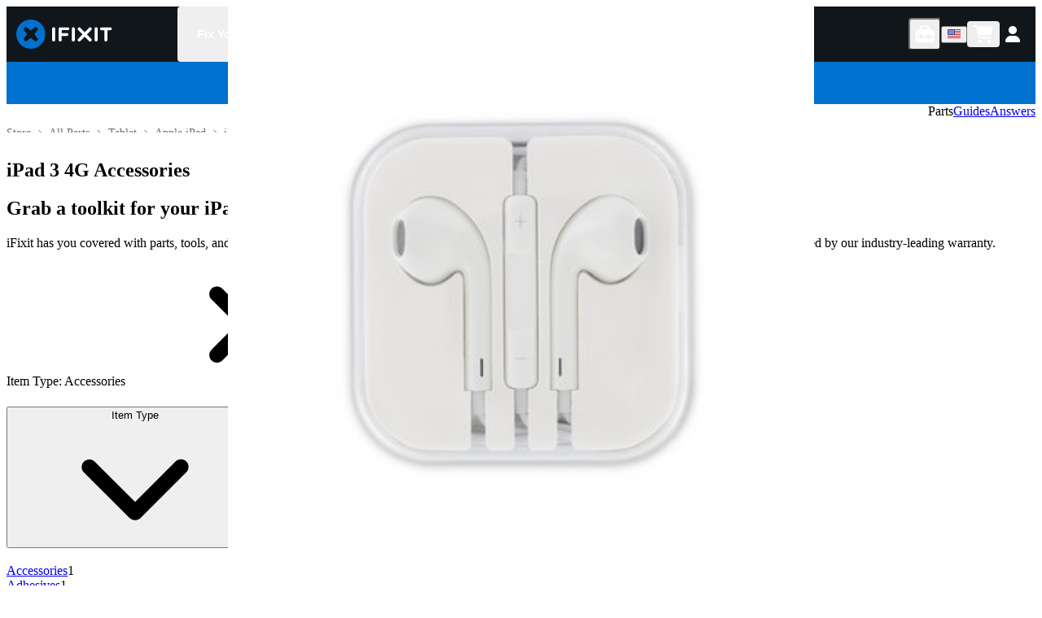

--- FILE ---
content_type: application/javascript; charset=utf-8
request_url: https://www.ifixit.com/_next/static/chunks/8262-823fba7c8db36a54.js
body_size: 24877
content:
try{!function(){var e="undefined"!=typeof window?window:"undefined"!=typeof global?global:"undefined"!=typeof globalThis?globalThis:"undefined"!=typeof self?self:{},t=(new e.Error).stack;t&&(e._sentryDebugIds=e._sentryDebugIds||{},e._sentryDebugIds[t]="d9da430f-ec2d-498c-85e7-d00193060312",e._sentryDebugIdIdentifier="sentry-dbid-d9da430f-ec2d-498c-85e7-d00193060312")}()}catch(e){}!function(){try{var e="undefined"!=typeof window?window:"undefined"!=typeof global?global:"undefined"!=typeof globalThis?globalThis:"undefined"!=typeof self?self:{};e._sentryModuleMetadata=e._sentryModuleMetadata||{},e._sentryModuleMetadata[(new e.Error).stack]=function(e){for(var t=1;t<arguments.length;t++){var n=arguments[t];if(null!=n)for(var l in n)n.hasOwnProperty(l)&&(e[l]=n[l])}return e}({},e._sentryModuleMetadata[(new e.Error).stack],{"_sentryBundlerPluginAppKey:ifixitFirstParty":!0})}catch(e){}}(),(self.webpackChunk_N_E=self.webpackChunk_N_E||[]).push([[8262],{8060:(e,t,n)=>{"use strict";n.d(t,{R:()=>p});var l=n(79935),a=n(39622),r=n(85358),i=n(27359),s=n(85504);function o(e){let{id:t,banners:n,lazyLoadImages:a}=e;return(0,l.jsx)("section",{id:t,className:"relative w-full grid grid-cols-1 md:grid-cols-[repeat(auto-fit,minmax(0,1fr))] pb-10",children:n.map(e=>(0,l.jsx)(c,{banner:e,lazyLoadImages:a},e.id))})}function c(e){var t;let{banner:n,lazyLoadImages:o}=e;return(0,l.jsxs)("div",{className:"flex flex-col",children:[n.image&&(0,l.jsx)("div",{className:"relative aspect-[4/3]",children:(0,l.jsx)(a.w,{src:n.image.url,alt:null!=(t=n.image.altText)?t:"",fill:!0,style:{objectFit:"cover"},loading:o?"lazy":"eager"})}),(0,l.jsxs)("div",{className:"flex flex-col items-start px-6 py-6 md:py-8",children:[n.title&&(0,l.jsx)("h3",{className:"text-foreground font-medium text-2xl mb-1",children:n.title}),n.description&&(0,l.jsx)(r.RichText,{html:n.description,className:"text-gray-700"}),n.callToAction&&(0,l.jsxs)(i.SmartLink,{href:n.callToAction.url,className:"button-link button-md -ml-3 text-base!",children:[n.callToAction.title,(0,l.jsx)(s.h,{name:"arrow-right"})]})]})]})}var d=n(43461),u=n(54015),m=n(57175),f=n(29671);function x(e){let{id:t,banner:n,lazyLoadImages:r}=e;return(0,l.jsxs)("section",{id:t,className:(0,u.cn)("flex items-center relative w-full py-17 md:py-24 overflow-hidden",!n.image&&"bg-linear-to-r from-blue-50 to-blue-200"),children:[n.image&&(0,l.jsxs)(l.Fragment,{children:[(0,l.jsx)("div",{className:"absolute inset-0",children:(0,l.jsx)(a.w,{src:n.image.url,alt:"",fill:!0,style:{objectFit:"cover",aspectRatio:"4 / 1",maxWidth:"unset",minHeight:"100%"},loading:r?"lazy":"eager"})}),!n.disableImageOverlay&&(0,l.jsx)("div",{className:"absolute inset-0 bg-gradient-to-r from-black/60 to-black/40"})]}),(0,l.jsxs)(d.s,{className:"relative text-center",children:[n.title&&(0,l.jsx)(f.w,{className:(0,u.cn)("mb-4",n.image&&"text-white"),children:n.title}),n.description&&(0,l.jsx)(m.k,{richText:n.description,className:(0,u.cn)("max-w-[750px] mx-auto",n.image&&"text-white")}),n.callToAction&&(0,l.jsx)("div",{className:"mt-6",children:(0,l.jsx)(i.SmartLink,{href:n.callToAction.url,className:"button-primary button-md",children:n.callToAction.title})})]})]})}function p(e){let{id:t,banners:n,lazyLoadImages:a}=e;return 0===n.length?null:1===n.length?(0,l.jsx)(x,{id:t,banner:n[0],lazyLoadImages:a}):(0,l.jsx)(o,{id:t,banners:n,lazyLoadImages:a})}},8262:(e,t,n)=>{"use strict";n.d(t,{ProductListTemplate:()=>tH});var l,a,r=n(79935),i=n(19191),s=n(58507);let o=(0,i.createContext)(void 0),c=e=>{let{children:t}=e,[n,l]=(0,i.useOptimistic)(!1);return(0,r.jsx)(o.Provider,{value:{isLoading:n,setLoading:l},children:t})};function d(){let e=(0,i.useContext)(o);if(void 0===e)throw new s.Uj("useProductListLoading must be used within a ProductListLoadingProvider");return e}var u=n(60873),m=n(8060),f=n(82500),x=n(54483),p=n(91218),h=n(18460),g=n(47119),b=n(20782),v=n(73592),j=n(63948),y=n(49568),N=n(9308),w=n(2523);function k(e){return(0,r.jsx)(w.Flex,{bg:"white",borderBottomWidth:"thin",h:"12",alignItems:"center",...e})}var C=n(27359),P=n(76523),T=n(7754),L=n(21104),_=n(27137),I=n(43461),S=n(21319),R=n(94546),D=n(29847),E=n(30177),F=n(99156),O=n(78181);function A(e){let t,n,{productList:l,deviceInfo:a,className:i}=e,s=(0,S.useTranslations)("NavBar"),o=null==a?void 0:a.deviceTitle;if(l.type===T.U.DeviceParts&&o){let e=(0,P.lq)(o);t="".concat(O.LP,"/Device/").concat(e),n="".concat(O.LP,"/Answers/Device/").concat(e)}return null==t||null==n?null:(0,r.jsx)(F.I,{className:i,tabs:[{name:s("parts"),isCurrentPage:!0},{name:s("guides"),url:t},{name:s("answers"),url:n}]})}function z(e){var t,n;let{productList:l,deviceInfo:a}=e,s=null!=(n=null==(t=(0,L.QR)().data)?void 0:t.isEmployee)&&n,o=l.type===T.U.DeviceParts,c=function(e,t,n,l){let{deviceTitle:a,translatedItemType:r}=null!=t?t:{},i=[{label:l,url:(0,D.cg)(n.code,(0,R.TJ)())}];if(e.ancestors.forEach(e=>{i.push({label:e.title,url:(0,D.cg)(n.code,(0,R.ph)({productList:e}))})}),e.type===T.U.DeviceParts&&a&&r){var s;i.push({label:null!=(s=e.deviceDisplayTitle)?s:a,url:(0,D.cg)(n.code,(0,R.ph)({productList:e,deviceTitle:a}))},{label:r})}else i.push({label:e.title});return i}(l,a,(0,y.Ym)(),(0,S.useTranslations)("NavBar")("store"));(0,i.useEffect)(()=>{(0,v.Ox)(c)},[]);let d=(0,i.useMemo)(()=>(0,P.pb)({productListId:l.id}),[l.id]);return(0,r.jsxs)(r.Fragment,{children:[(0,r.jsx)(k,{display:{base:o||s?"initial":"none",sm:"initial"},children:(0,r.jsx)(I.s,{className:"h-full",children:(0,r.jsxs)(w.Flex,{h:"full",w:"full",boxSizing:"border-box",justify:"space-between",children:[(0,r.jsx)(_.r,{display:{base:"none",sm:"flex"},breadCrumbs:c,fontSize:"sm",paddingInlineEnd:"16px",linkComponent:C.SmartLink}),(0,r.jsxs)(w.Flex,{h:"full",w:{base:"full",sm:"min-content"},boxSizing:"border-box",justify:"space-between",direction:{base:o?"row":"row-reverse",sm:"row"},children:[(0,r.jsx)(A,{productList:l,deviceInfo:a}),s&&(0,r.jsx)(N.l,{links:d})]})]})})}),(0,r.jsx)(k,{display:{sm:"none"},children:(0,r.jsx)(I.s,{className:"h-full",children:(0,r.jsx)(w.Flex,{h:"full",w:"full",boxSizing:"border-box",children:(0,r.jsx)(_.r,{linkComponent:C.SmartLink,breadCrumbs:c,fontSize:"sm",paddingInlineEnd:"16px"})})})})]})}var M=n(53327);let B=e=>{let{productListId:t,nextLocaleCode:n,itemType:l="*"}=e;return(0,r.jsx)(M.L,{strapiId:t,type:"product_list",itemType:l,nextLocaleCode:n})};var q=n(29671),U=n(68102);function W(e){let{title:t,productLists:n}=e;return(0,r.jsx)("section",{className:"py-8",children:(0,r.jsx)(I.s,{children:(0,r.jsxs)("div",{className:"flex flex-col gap-6",children:[(0,r.jsx)(q.w,{className:"md:text-4xl",children:t}),(0,r.jsx)("div",{className:"grid grid-cols-1 gap-4 sm:grid-cols-2 md:grid-cols-3",children:n.map(e=>{var t;return(0,r.jsxs)(U.ResourceCard,{url:(0,R.ph)({productList:e}),className:"sm:resource-card-lg",children:[(0,r.jsx)(U.ResourceCardThumbnail,{src:null==(t=e.image)?void 0:t.url,alt:e.title}),(0,r.jsx)(U.ResourceCardContent,{children:(0,r.jsx)(U.ResourceCardTitle,{children:e.title})})]},e.handle)})})]})})})}var Y=n(34554);let V=()=>{let e=(0,Y.rd)(),{setLoading:t}=d();return(0,i.useMemo)(()=>({...e,push:(n,l)=>{(0,i.startTransition)(()=>(t(!0),e.push(n,l)))},replace:(n,l)=>{(0,i.startTransition)(()=>(t(!0),e.replace(n,l)))}}),[e,t])};var G=n(20272),H=n(76966);n(59701);var $=n(2091);let X=$.g1($.Ik({default_variant_price:$.ai(),min:$.ai(),max:$.ai()})),Q=$.Ik({objectID:$.Yj(),productid:$.ai().or($.Yj()),productcode:$.ai(),title:$.Yj(),handle:$.Yj(),image_url:$.Yj().nullable().optional(),price_float:$.ai(),compare_at_price:$.ai().nullable().optional(),price_tiers:X.nullable().optional(),lifetime_warranty:$.zM().nullable().optional(),oem_partnership_json:H.qd.nullable().optional().catch(e=>{let t=JSON.stringify(e,null,2);return console.error(t),(0,s.Cp)(new s.Uj("Algolia product hit oem partnership parsing failed"),{contexts:{zodContext:{errorJson:t}}}),null}),is_pro:$.ai().nullable().optional(),rating:$.ai().nullable().optional(),rating_count:$.ai().nullable().optional(),quantity_available:$.ai().nullable().optional(),url:$.Yj()}),J=$.Ik({id:$.Yj().nullable().optional(),altText:$.Yj().nullable().optional(),height:$.ai().nullable().optional(),width:$.ai().nullable().optional(),url:$.Yj(),thumbnailUrl:$.Yj().nullable().optional()}),K=$.k5(["USD","AUD","CAD","EUR","GBP"]),Z=$.Ik({amount:$.vk(function(e){if("number"==typeof e)return e;if("string"==typeof e){let t=Number.parseFloat(e);if(!isNaN(t))return t}return null},$.ai()),currencyCode:K});function ee(e,t){return null==e||null==t?null:{amount:e,currencyCode:t}}$.Ik({amount:$.Yj(),currency_code:$.Yj()});let et=$.g1(Z);$.g1($.ai());let en=$.Ik({rating:$.ai(),count:$.ai()}),el=$.Ik({id:(l=$.Yj(),E.PL,l).nullable(),title:$.Yj(),sku:$.Yj(),price:Z,compareAtPrice:Z.nullable(),proPricesByTier:et.nullable(),quantityAvailable:$.ai().nullable(),isPreorder:$.zM().optional(),isBackordered:$.zM(),fulfiller:$.Yj().optional(),internalDisplayName:$.Yj().nullable(),image:J.nullable()});$.Ik({id:(a=$.Yj(),E.T2,a),handle:$.Yj(),title:$.Yj(),image:J.nullable(),reviews:en.nullable(),oemPartnership:H.qd.nullable().optional().catch(e=>{let t=JSON.stringify(e,null,2);return console.error(t),(0,s.Cp)(new s.Uj("Product preview oem partnership parsing failed"),{contexts:{zodContext:{errorJson:t}}}),null}),categories:$.YO($.Yj()).nullable(),isPro:$.zM(),hasLifetimeWarranty:$.zM(),enabled:$.zM().nullable().optional(),selectedVariant:el,url:$.Yj()});var ea=n(54091),er=n(79263);"undefined"!=typeof window&&window.document&&window.document.createElement;var ei=n(24732),es=n(97469),eo=n(14569),ec=n(66762),ed=n(3309),eu=e=>{let{present:t,children:n}=e,l=function(e){var t,n;let[l,a]=i.useState(),r=i.useRef(null),s=i.useRef(e),o=i.useRef("none"),[c,d]=(t=e?"mounted":"unmounted",n={mounted:{UNMOUNT:"unmounted",ANIMATION_OUT:"unmountSuspended"},unmountSuspended:{MOUNT:"mounted",ANIMATION_END:"unmounted"},unmounted:{MOUNT:"mounted"}},i.useReducer((e,t)=>{let l=n[e][t];return null!=l?l:e},t));return i.useEffect(()=>{let e=em(r.current);o.current="mounted"===c?e:"none"},[c]),(0,eo.N)(()=>{let t=r.current,n=s.current;if(n!==e){let l=o.current,a=em(t);e?d("MOUNT"):"none"===a||(null==t?void 0:t.display)==="none"?d("UNMOUNT"):n&&l!==a?d("ANIMATION_OUT"):d("UNMOUNT"),s.current=e}},[e,d]),(0,eo.N)(()=>{if(l){var e;let t,n=null!=(e=l.ownerDocument.defaultView)?e:window,a=e=>{let a=em(r.current).includes(CSS.escape(e.animationName));if(e.target===l&&a&&(d("ANIMATION_END"),!s.current)){let e=l.style.animationFillMode;l.style.animationFillMode="forwards",t=n.setTimeout(()=>{"forwards"===l.style.animationFillMode&&(l.style.animationFillMode=e)})}},i=e=>{e.target===l&&(o.current=em(r.current))};return l.addEventListener("animationstart",i),l.addEventListener("animationcancel",a),l.addEventListener("animationend",a),()=>{n.clearTimeout(t),l.removeEventListener("animationstart",i),l.removeEventListener("animationcancel",a),l.removeEventListener("animationend",a)}}d("ANIMATION_END")},[l,d]),{isPresent:["mounted","unmountSuspended"].includes(c),ref:i.useCallback(e=>{r.current=e?getComputedStyle(e):null,a(e)},[])}}(t),a="function"==typeof n?n({present:l.isPresent}):i.Children.only(n),r=(0,ec.s)(l.ref,function(e){var t,n;let l=null==(t=Object.getOwnPropertyDescriptor(e.props,"ref"))?void 0:t.get,a=l&&"isReactWarning"in l&&l.isReactWarning;return a?e.ref:(a=(l=null==(n=Object.getOwnPropertyDescriptor(e,"ref"))?void 0:n.get)&&"isReactWarning"in l&&l.isReactWarning)?e.props.ref:e.props.ref||e.ref}(a));return"function"==typeof n||l.isPresent?i.cloneElement(a,{ref:r}):null};function em(e){return(null==e?void 0:e.animationName)||"none"}eu.displayName="Presence";var ef=n(92665),ex="Collapsible",[ep,eh]=(0,ei.A)(ex),[eg,eb]=ep(ex),ev=i.forwardRef((e,t)=>{let{__scopeCollapsible:n,open:l,defaultOpen:a,disabled:s,onOpenChange:o,...c}=e,[d,u]=(0,es.i)({prop:l,defaultProp:null!=a&&a,onChange:o,caller:ex});return(0,r.jsx)(eg,{scope:n,disabled:s,contentId:(0,ef.B)(),open:d,onOpenToggle:i.useCallback(()=>u(e=>!e),[u]),children:(0,r.jsx)(ed.sG.div,{"data-state":ek(d),"data-disabled":s?"":void 0,...c,ref:t})})});ev.displayName=ex;var ej="CollapsibleTrigger";i.forwardRef((e,t)=>{let{__scopeCollapsible:n,...l}=e,a=eb(ej,n);return(0,r.jsx)(ed.sG.button,{type:"button","aria-controls":a.contentId,"aria-expanded":a.open||!1,"data-state":ek(a.open),"data-disabled":a.disabled?"":void 0,disabled:a.disabled,...l,ref:t,onClick:function(e,t,{checkForDefaultPrevented:n=!0}={}){return function(l){if(e?.(l),!1===n||!l.defaultPrevented)return t?.(l)}}(e.onClick,a.onOpenToggle)})}).displayName=ej;var ey="CollapsibleContent",eN=i.forwardRef((e,t)=>{let{forceMount:n,...l}=e,a=eb(ey,e.__scopeCollapsible);return(0,r.jsx)(eu,{present:n||a.open,children:e=>{let{present:n}=e;return(0,r.jsx)(ew,{...l,ref:t,present:n})}})});eN.displayName=ey;var ew=i.forwardRef((e,t)=>{let{__scopeCollapsible:n,present:l,children:a,...s}=e,o=eb(ey,n),[c,d]=i.useState(l),u=i.useRef(null),m=(0,ec.s)(t,u),f=i.useRef(0),x=f.current,p=i.useRef(0),h=p.current,g=o.open||c,b=i.useRef(g),v=i.useRef(void 0);return i.useEffect(()=>{let e=requestAnimationFrame(()=>b.current=!1);return()=>cancelAnimationFrame(e)},[]),(0,eo.N)(()=>{let e=u.current;if(e){v.current=v.current||{transitionDuration:e.style.transitionDuration,animationName:e.style.animationName},e.style.transitionDuration="0s",e.style.animationName="none";let t=e.getBoundingClientRect();f.current=t.height,p.current=t.width,b.current||(e.style.transitionDuration=v.current.transitionDuration,e.style.animationName=v.current.animationName),d(l)}},[o.open,l]),(0,r.jsx)(ed.sG.div,{"data-state":ek(o.open),"data-disabled":o.disabled?"":void 0,id:o.contentId,hidden:!g,...s,ref:m,style:{"--radix-collapsible-content-height":x?"".concat(x,"px"):void 0,"--radix-collapsible-content-width":h?"".concat(h,"px"):void 0,...e.style},children:g&&a})});function ek(e){return e?"open":"closed"}var eC=n(54015);function eP(e){let{...t}=e;return(0,r.jsx)(ev,{"data-slot":"collapsible",...t})}function eT(e){let{className:t,animate:n=!0,...l}=e;return(0,r.jsx)(eN,{"data-slot":"collapsible-content",className:(0,eC.cn)(n&&"overflow-hidden transition-all data-[state=closed]:animate-collapsible-up data-[state=open]:animate-collapsible-down",t),...l})}let eL={sm:640,md:768,lg:1024,xl:1280,"2xl":1536};function e_(e){var t="(min-width: ".concat(eL[e],"px)");let[n,l]=(0,i.useState)();return(0,i.useEffect)(()=>{let e=window.matchMedia(t);l(e.matches);let n=e=>{l(e.matches)};return e.addEventListener("change",n),()=>{e.removeEventListener("change",n)}},[t]),n}var eI=n(1080),eS=n(53667),eR=n(37368);function eD(){var e,t;let n=(0,y.Ym)(),l=(0,j.R)(n.code),a=(0,Y.a8)(),r=(0,eR.useSearchParams)();(0,E.V1)(a&&r,"missing pathname (".concat(a,") or search params ").concat(r));let i=a.split("/").filter(e=>""!==e),s=i.shift(),o=i.shift(),c=null!=(e=null==o?void 0:o.split(":").shift())?e:"",d=null!=(t=i.shift())?t:"",u=new URLSearchParams(r.toString());u.delete("p");let m=[...u].length?"?".concat(u):"",f="/".concat(s,"/").concat(c),x="/".concat(s,"/").concat(c).concat(d?"/".concat(d):"").concat(m);return{noFacetUrl:f,noVariantUrl:x,noItemTypeUrl:"/".concat(s,"/").concat(o).concat(m),createItemTypeUrl:function(e){(0,E.V1)(a&&r,"missing pathname (".concat(a,") or search params ").concat(r));let t=a.split("/").filter(e=>""!==e),n=l(e.value),i=(0,P.sO)(n),s=t.slice(0,2),o=new URLSearchParams(r.toString());o.delete("p");let c="/".concat(s.join("/"),"/").concat(i),d=[...o].length?"?".concat(o):"";return"".concat(c).concat(d)}}}let eE={src:"/_next/static/media/product-list-empty-state-illustration.8a4a20df.svg",height:600,width:600,blurWidth:0,blurHeight:0},eF={src:"/_next/static/media/search-empty-state-illustration.3bb14724.svg",height:600,width:600,blurWidth:0,blurHeight:0};var eO=n(9984);function eA(e){let{onClick:t,...n}=e,l=(0,Y.rd)(),{setLoading:a}=d();return(0,r.jsx)(C.SmartLink,{onClick:e=>{t&&t(e),(0,i.startTransition)(()=>{a(!0),n.href&&!e.defaultPrevented&&l.push(n.href.toString())})},...n})}var ez=n(85504);function eM(e,t){let n=(0,i.useRef)(void 0);(0,i.useEffect)(()=>{n.current=t},[t]),(0,i.useEffect)(()=>{let t=e=>{n.current&&n.current(e)};return document.addEventListener(e,t),()=>{document.removeEventListener(e,t)}},[e])}let eB="page:set-page-number",eq="facets:clear-refinement",eU="facets:clear-checkbox",eW="facets:clear-search";function eY(e){let{facet:t,option:n,isDevicePartsItemType:l}=e,a=(0,S.useTranslations)("sections.FilterableProductsSection.CurrentRefinements.RemoveOptionButton"),s=(0,i.useId)(),o=(0,P.sX)(t.name,n.value),{noVariantUrl:c,noItemTypeUrl:d}=eD();if("worksin"===t.key||l){let e="worksin"===t.key?c:d;return(0,r.jsx)(eA,{"aria-label":a("ariaLabel",{facet:t.displayName,value:n.value}),"data-testid":"Remove ".concat(t.displayName,": ").concat(n.value),href:e,onClick:e=>e.stopPropagation(),scroll:!1,className:"relative before:absolute before:-top-1 before:-bottom-1 before:-left-1 before:-right-2 before:content-[''] [&>*]:relative",children:(0,r.jsx)(ez.h,{name:"xmark",className:"size-4 -mr-1 hover:opacity-70 transition-opacity"})})}return t.multiple?(0,r.jsx)("button",{"data-testid":"Remove ".concat(t.displayName,": ").concat(n.value),className:"relative before:absolute before:-top-1 before:-bottom-1 before:-left-1 before:-right-2 before:content-[''] [&>*]:relative",onClick:e=>{var l;e.preventDefault(),e.stopPropagation(),null==(l=e.currentTarget)||l.dispatchEvent(new CustomEvent(eU,{detail:{id:o,checkboxName:t.name,checkboxValue:n.value},bubbles:!0,cancelable:!0}))},children:(0,r.jsx)(ez.h,{name:"xmark",className:"size-4 -mr-1 hover:opacity-70 transition-opacity"})}):(0,r.jsxs)("label",{"data-testid":"Remove ".concat(t.displayName,": ").concat(n.value),className:"relative flex items-center before:absolute before:-top-1 before:-bottom-1 before:-left-1 before:-right-2 before:content-[''] [&>*]:relative",onClick:e=>e.stopPropagation(),children:[(0,r.jsx)("input",{id:s,type:"radio",form:"algolia-form",name:t.key,value:"",className:"absolute size-0 opacity-0 cursor-pointer"}),(0,r.jsx)(ez.h,{name:"xmark",className:"size-4 -mr-1 hover:opacity-70 transition-opacity"})]})}function eV(e){let{facets:t,isDeviceParts:n=!1}=e,l=(0,S.useTranslations)("sections.FilterableProductsSection.CurrentRefinements"),a=V(),{noFacetUrl:i}=eD(),s=t.filter(e=>e.selectedCount>0),o=s.find(e=>"worksin"===e.key),c=n&&s.find(e=>"facet_tags.Item Type"===e.key);return(0,r.jsxs)(r.Fragment,{children:[s.map(e=>e.options.filter(e=>e.selected).map(t=>(0,r.jsxs)(eO.E,{"data-testid":"current-refinement-".concat(t.value),className:"badge-brand badge-lg mr-1.5 mb-1.5 max-w-full whitespace-normal",children:[(0,r.jsxs)("span",{className:"line-clamp-1 break-all",children:[e.displayName,": ",t.value]}),(0,r.jsx)(eY,{facet:e,option:t,isDevicePartsItemType:n&&"facet_tags.Item Type"===e.key})]},t.value))),(0,r.jsx)(er.$,{type:"reset",className:"button-secondary button-xs h-[26px]",onClick:e=>{(o||c)&&(e.preventDefault(),a.push(i,{scroll:!1}))},children:l("ClearAllButton.title")})]})}var eG=n(95735);function eH(e){let{isShowingMore:t,className:n,leftIcon:l,...a}=e,i=(0,S.useTranslations)("components.ShowMoreButton");return(0,r.jsxs)(er.$,{className:(0,eC.cn)("button-ghost",n),...a,children:[l,i("title",{what:t?"less":"more"})]})}let e$=(0,i.memo)(function(e){let{id:t,name:n,option:l,formId:a,className:i}=e;return(0,r.jsxs)("div",{className:(0,eC.cn)("flex items-center justify-between",i),children:[(0,r.jsxs)("label",{htmlFor:t,className:"flex items-center flex-1 cursor-pointer",children:[(0,r.jsx)("input",{id:t,type:"checkbox",name:n,form:a,value:l.value,"data-value":l.value,defaultChecked:l.selected,className:"h-4 w-4 rounded border-2 border-gray-300 text-brand-500 focus:ring-brand-400 focus:ring-2 focus:ring-offset-0 cursor-pointer accent-brand-500"}),(0,r.jsx)("span",{className:"ml-2 ".concat(l.selected?"font-semibold":""),children:l.value})]}),(0,r.jsx)("span",{className:"text-sm text-gray-500 ".concat(l.selected?"font-semibold":""),children:l.count})]},l.value)});function eX(e){let{option:t,url:n,onClick:l,className:a}=e;return(0,r.jsxs)("div",{className:(0,eC.cn)("flex items-center justify-between",t.selected?"text-brand-500 font-semibold":"text-inherit",a),role:"option","aria-selected":t.selected,children:[(0,r.jsx)(eA,{href:n,onClick:l,scroll:!1,children:(0,r.jsx)("span",{className:"cursor-pointer hover:underline text-left",children:t.value})}),(0,r.jsx)("span",{className:"text-sm text-gray-500",children:t.count})]})}function eQ(e){let{id:t,name:n,option:l,formId:a,onClick:i,className:s}=e;return(0,r.jsxs)("div",{className:(0,eC.cn)("flex items-center justify-between",l.selected?"text-brand-500 font-semibold":"text-inherit",s),children:[(0,r.jsxs)("label",{htmlFor:t,className:"cursor-pointer hover:underline",onClick:i,children:[(0,r.jsx)("input",{id:t,type:"radio",name:n,form:a,value:l.value,"data-value":l.value,defaultChecked:l.selected,className:"absolute w-0 h-0 opacity-0 cursor-pointer"}),l.value]}),(0,r.jsx)("span",{className:"text-sm text-gray-500",children:l.count})]})}function eJ(e){let{id:t,name:n,option:l,multiple:a,url:i,formId:s,onClick:o,hidden:c}=e,d=c?"hidden":"";return a?(0,r.jsx)(e$,{id:t,name:n,option:l,formId:s,className:d}):i?(0,r.jsx)(eX,{option:l,url:i,onClick:o,className:d}):(0,r.jsx)(eQ,{id:t,name:n,option:l,formId:s,onClick:o,className:d})}function eK(e){let{facet:t,isDeviceParts:n,formId:l,onSelect:a}=e,s=(0,S.useTranslations)("sections.FilterableProductsSection.FacetOptions"),{createItemTypeUrl:o}=eD(),[c,d]=(0,i.useState)(!1),u="facet_tags.Item Type"===t.key&&n,m=()=>{null==a||a(),(0,v.jv)({eventCategory:"PLP",eventAction:"PLP Facet Select",eventName:"PLP Facet Select - "+t.name})};return(0,r.jsxs)("div",{className:"flex flex-col gap-3",children:[(0,r.jsx)("div",{className:"flex flex-col gap-2",role:"listbox","aria-label":s("ariaLabel",{facet:t.displayName}),children:t.options.map((e,n)=>{let a=(0,P.sX)(t.name,e.value),i=u?o(e):void 0;return(0,r.jsx)(eJ,{id:a,name:t.key,option:e,multiple:t.multiple,url:i,formId:l,onClick:m,hidden:n>=10&&!c},a)})}),t.options.length>10&&(0,r.jsx)(eH,{isShowingMore:c,onClick:()=>d(e=>!e),leftIcon:(0,r.jsx)(ez.h,{name:"sort",className:"h-4 text-gray-400"}),className:"w-full justify-start p-0"})]})}let eZ=["facet_tags.Item Type","facet_tags.Tool Category"],e0=(0,i.memo)(function(e){let{facets:t,totalHitsAcrossPages:n,isDeviceParts:l}=e;return(0,r.jsx)(eG.nD,{type:"multiple",defaultValue:eZ,"data-testid":"facets-accordion",children:t.map(e=>(0,r.jsx)(e1,{facet:e,totalHitsAcrossPages:n,isDeviceParts:l,"data-testid":"initially-".concat(eZ.includes(e.key)?"expanded":"collapsed","-facet-accordion-item-").concat(e.key)},e.name))})});function e1(e){var t;let{facet:n,totalHitsAcrossPages:l,isDeviceParts:a,...i}=e,s=(0,S.useTranslations)("sections.FilterableProductsSection.FacetAccordionItem"),{isDisabled:o,isHidden:c}=function(e){let{facet:t,totalHitsAcrossPages:n}=e,l=0===n,a=t.options.some(e=>e.selected)?t.options:t.options.filter(e=>n!==e.count);return{isDisabled:l||0===a.length,isHidden:!l&&0===a.length}}({facet:n,totalHitsAcrossPages:l}),d=null==(t=e_("md"))||t;return c?null:(0,r.jsxs)(eG.As,{value:n.key,disabled:o,"data-facet-name":n.name,...i,children:[(0,r.jsxs)(eG.$m,{className:"px-1.5 py-2 my-2 rounded-lg hover:bg-gray-100 hover:no-underline [&>svg]:size-3","aria-label":s("AccordionButton.ariaLabel",{action:"toggle",facet:n.displayName}),children:[(0,r.jsx)("span",{className:"flex-1 text-left font-medium",children:n.displayName}),n.selectedCount>0&&(0,r.jsx)("div",{className:"flex items-center gap-2",children:n.multiple?(0,r.jsx)("span",{className:"rounded-full bg-gray-600 text-white px-2 text-xs font-semibold",children:n.selectedCount}):(0,r.jsx)("div",{className:"w-2 h-2 rounded-full bg-brand-500"})})]}),(0,r.jsx)(eG.ub,{className:(0,eC.cn)("pt-0 pb-4 px-1.5",o&&"hidden"),children:d&&(0,r.jsx)(eK,{facet:n,isDeviceParts:a})})]})}var e5=n(3337),e2=n(1188),e3=n(61784),e4=n(39622),e9=n(50041),e7=n(41401),e6=n(20348),e8=n.n(e6);function te(e){let{children:t,className:n,...l}=e;return(0,r.jsx)("div",{"data-testid":"list-view-products",className:(0,eC.cn)("flex w-full flex-col box-border space-y-2 divide-y divide-border",n),...l,children:t})}let tt=(0,i.memo)(function(e){let{product:t}=e,n=(0,S.useTranslations)("sections.FilterableProductsSection.ProductListItem"),l=(0,S.useTranslations)("ProductPage.sections.reviews"),{price:a,compareAtPrice:i,isDiscounted:s,percentage:o,proPricesByTier:c}=function(e){var t,n,l;let a=(0,y.Ym)(),{priceTier:r}=(0,ea.bL)({storeCode:a.storeCode}),i=null;if(r){let l=null==(n=e.price_tiers)||null==(t=n[r])?void 0:t.default_variant_price;i=null==l?null:"string"==typeof l?Number.parseFloat(l):l}let s=Math.min(null!=i?i:1/0,e.price_float),o=null!=(l=e.compare_at_price)?l:e.price_float,c=(0,E.Jw)(100*s,100*o),d=e.price_tiers&&!e8()(e.price_tiers)?Object.fromEntries(Object.entries(e.price_tiers).map(e=>{let[t,n]=e;return[t,{amount:n.default_variant_price,currencyCode:a.currency.code}]})):void 0;return{price:{amount:s,currencyCode:a.currency.code},compareAtPrice:{amount:o,currencyCode:a.currency.code},isDiscounted:c>0,percentage:c,proPricesByTier:d}}(t),d="product-heading-".concat(t.handle),u=Math.max(0,t.quantity_available),{isProPrice:m}=(0,e9.b)({price:a,compareAtPrice:i,proPricesByTier:c});return(0,r.jsx)("article",{className:"group relative","aria-labelledby":d,children:(0,r.jsxs)("div",{className:"flex items-stretch p-3 xl:p-4",children:[t.image_url?(0,r.jsx)("img",{className:"size-24 flex-none object-contain sm:size-32 lg:size-40",decoding:"async",loading:"lazy",sizes:"(min-width: 1024px) 10rem, (min-width: 640px) 8rem, 6rem",srcSet:(0,e4.N)(t.image_url,96,320),src:t.image_url,alt:t.title,width:"160",height:"160"}):(0,r.jsx)(e4.w,{src:e5.A,alt:t.title,sizes:"160px"}),(0,r.jsxs)("div",{className:"flex flex-col xl:flex-row gap-3 sm:gap-4 xl:gap-6 grow ml-3 xl:ml-4 justify-between",children:[(0,r.jsx)("div",{className:"shrink w-full",children:(0,r.jsxs)("div",{className:"flex flex-col gap-3 sm:gap-4 items-start",children:[(0,r.jsxs)("div",{className:"flex flex-col",children:[(0,r.jsx)(C.SmartLink,{href:(0,R.Bc)(t.url),onClick:()=>{(0,v.jv)({eventCategory:"PLP",eventAction:"PLP Product Click",eventName:"PLP Product Click - List Item"})},prefetch:!0,className:"after:content-[''] after:absolute after:inset-0",children:(0,r.jsx)("h3",{id:d,className:"text-base font-medium leading-tight mb-1.5 break-words group-hover:text-brand-500","data-testid":"heading-product-title",children:t.title})}),(0,r.jsx)("p",{className:"line-clamp-3 leading-tight",children:t.short_description})]}),(0,E.tF)({rating:t.rating,count:t.rating_count})&&(0,r.jsxs)("div",{className:"flex items-center gap-2","data-testid":"reviewStars",children:[(0,r.jsx)(e7.G,{value:t.rating,ariaLabel:l("ratingStars",{rating:t.rating})}),(0,r.jsxs)("span",{className:"text-sm",children:[(0,r.jsx)("span",{className:"sr-only",children:n("reviews.countPrefixScreenReaderLabel")}),t.rating_count]})]}),(t.is_pro||s||t.lifetime_warranty||t.oem_partnership_json)&&(0,r.jsxs)("div",{className:"flex flex-wrap -mb-1.5 *:mr-1.5 *:mb-1.5",children:[1===t.is_pro&&(0,r.jsx)(e2.w1,{}),s&&(0,r.jsx)(e2.nd,{percentage:o,isProPrice:m}),t.oem_partnership_json&&(0,r.jsx)(e2.xr,{...t.oem_partnership_json}),t.lifetime_warranty&&(0,r.jsx)(e2.jH,{})]})]})}),(0,r.jsxs)("div",{className:"flex flex-col gap-2 shrink-0 justify-end self-end xl:self-start",children:[null!=a&&(0,r.jsx)(e3.N,{price:a,compareAtPrice:i,proPricesByTier:c,showDiscountPercentage:!1,className:"price-tag-column-reverse self-end price-tag-sm md:price-tag-md"}),(0,r.jsxs)("div",{className:"flex flex-row xl:flex-col-reverse items-center xl:items-end gap-2",children:[u<10&&u>0&&(0,r.jsx)("p",{className:"text-gray-500 text-sm -ml-24 xl:ml-0",children:n("stockCountLabel",{count:u})}),(0,r.jsx)(er.$,{className:"min-w-20 pointer-events-none","aria-hidden":"true",children:n("viewProductButtonTitle")})]})]})]})]})})});function tn(e){let{className:t,...n}=e;return(0,r.jsx)("nav",{role:"navigation","aria-label":"pagination","data-slot":"pagination",className:(0,eC.cn)("mx-auto flex w-full justify-center",t),...n})}function tl(e){let{className:t,...n}=e;return(0,r.jsx)("ul",{"data-slot":"pagination-content",className:(0,eC.cn)("flex flex-row items-center gap-1",t),...n})}function ta(e){let{...t}=e;return(0,r.jsx)("li",{"data-slot":"pagination-item",...t})}function tr(e){let{className:t,isActive:n,...l}=e;return(0,r.jsx)(er.$,{asChild:!0,children:(0,r.jsx)("a",{"aria-current":n?"page":void 0,"data-active":n,className:(0,eC.cn)(n?"button-primary":"button-ghost","button-icon",n&&"bg-brand-100 text-black hover:bg-brand-100",t),...l})})}function ti(e){let{className:t,...n}=e;return(0,r.jsxs)(tr,{"aria-label":"Go to previous page",className:(0,eC.cn)("button-secondary button-md",t),...n,children:[(0,r.jsx)(ez.h,{name:"chevron-left"}),(0,r.jsx)("span",{className:"sr-only",children:"Previous"})]})}function ts(e){let{className:t,...n}=e;return(0,r.jsxs)(tr,{"aria-label":"Go to next page",className:(0,eC.cn)("button-secondary button-md",t),...n,children:[(0,r.jsx)("span",{className:"sr-only",children:"Next"}),(0,r.jsx)(ez.h,{name:"chevron-right"})]})}function to(e){let{className:t,...n}=e;return(0,r.jsxs)(tr,{"aria-label":"Go to first page",className:(0,eC.cn)("button-secondary button-md",t),...n,children:[(0,r.jsx)(ez.h,{name:"chevrons-left"}),(0,r.jsx)("span",{className:"sr-only",children:"First"})]})}function tc(e){let{className:t,...n}=e;return(0,r.jsxs)(tr,{"aria-label":"Go to last page",className:(0,eC.cn)("button-secondary button-md",t),...n,children:[(0,r.jsx)(ez.h,{name:"chevrons-right"}),(0,r.jsx)("span",{className:"sr-only",children:"Last"})]})}function td(e){let{className:t,...n}=e;return(0,r.jsxs)("span",{"aria-hidden":!0,"data-slot":"pagination-ellipsis",className:(0,eC.cn)("flex size-9 items-center justify-center",t),...n,children:[(0,r.jsx)(ez.h,{name:"ellipsis",className:"size-4"}),(0,r.jsx)("span",{className:"sr-only",children:"More pages"})]})}function tu(e,t,n){if(t<=n)return{start:1,end:t};let l=Math.floor(n/2);return e<=l+1?{start:1,end:n}:e>=t-l?{start:Math.max(1,t-n+1),end:t}:{start:e-l,end:Math.min(t,e+l)}}function tm(e){let{numberOfPages:t,page:n}=e,l=(0,Y.a8)(),a=(0,eR.useSearchParams)(),s=(0,i.useRef)(null),o=e=>{let t=new URLSearchParams(null==a?void 0:a.toString());return e<=1?t.delete("p"):t.set("p",String(e)),l+([...t].length?"?".concat(t):"")},c=(e,t)=>{var n;t.preventDefault(),null==(n=s.current)||n.dispatchEvent(new CustomEvent(eB,{detail:{page:e},bubbles:!0,cancelable:!0}))};if(t<=1)return null;let d=tu(n,t,3),u=tu(n,t,5),m=tu(n,t,7),f=Array.from({length:m.end-m.start+1},(e,t)=>m.start+t),x=m.start>1,p=m.end<t;return(0,r.jsx)("div",{ref:s,className:"py-8",children:(0,r.jsx)(tn,{children:(0,r.jsxs)(tl,{children:[(0,r.jsx)(ta,{children:(0,r.jsx)(to,{href:o(1),onClick:e=>c(1,e),"aria-disabled":1===n})}),(0,r.jsx)(ta,{children:(0,r.jsx)(ti,{href:o(Math.max(1,n-1)),onClick:e=>n>1&&c(n-1,e),"aria-disabled":1===n})}),x&&(0,r.jsx)(ta,{className:"hidden lg:block",children:(0,r.jsx)(td,{})}),f.map(e=>{let t=e>=d.start&&e<=d.end,l=e>=u.start&&e<=u.end,a=e===n;return(0,r.jsx)(ta,{className:(0,eC.cn)("hidden lg:block",{block:a,"sm:block":t,"md:block":l}),children:(0,r.jsx)(tr,{href:o(e),isActive:e===n,onClick:t=>c(e,t),children:e})},e)}),p&&(0,r.jsx)(ta,{className:"hidden lg:block",children:(0,r.jsx)(td,{})}),(0,r.jsx)(ta,{children:(0,r.jsx)(ts,{href:o(Math.min(t,n+1)),onClick:e=>n<t&&c(n+1,e),"aria-disabled":n===t,"data-testid":"next-page"})}),(0,r.jsx)(ta,{children:(0,r.jsx)(tc,{href:o(t),onClick:e=>c(t,e),"aria-disabled":n===t})})]})})})}var tf=n(2040),tx=n.n(tf);function tp(e){let{className:t,deviceInfo:n,children:l}=e,a=function(e){let t=(0,i.useRef)(null),n=V(),l=(0,Y.a8)(),a=t=>{for(let[e,n]of Array.from(t.entries()))(0,E.z3)(n)&&t.delete(e);let a=new URLSearchParams(t);if(null==e?void 0:e.deviceTitle){let t=(0,P.d6)(a,e);if(t)return n.push(t,{scroll:!1})}n.push("".concat(l).concat([...a].length?"?".concat(a):""),{scroll:!1})},r=tx()(a,50);return eM(eB,e=>{let{page:n}=e.detail,l=new FormData(t.current);n>1?l.set("p","".concat(n)):l.delete("p"),a(l)}),eM(eq,e=>{let{facetName:n}=e.detail,l=new FormData(t.current);l.delete(n),document.querySelectorAll('input[name="'.concat(n,'"]')).forEach(e=>{e.checked&&(e.checked=!1)}),a(l)}),eM(eU,e=>{let{id:n,checkboxName:l,checkboxValue:r}=e.detail;document.querySelectorAll('input[id="'.concat(n,'"]')).forEach(e=>{e.checked&&(e.checked=!1)}),a(function(e,t,n){let l=new FormData;for(let[a,r]of e.entries())(a!==t||r!==n)&&l.append(a,r);return l}(new FormData(t.current),l,r))}),eM(eW,e=>{let{id:n}=e.detail;document.querySelector('input[id="'.concat(n,'"]')).value="";let l=new FormData(t.current);l.delete("q"),a(l)}),{formRef:t,search:a,debouncedSearch:r,reset:()=>{n.push("?",{scroll:!1})}}}(n),s=function(e){let t=(0,i.useRef)(!1);return(0,i.useEffect)(()=>{let e=()=>{t.current=!0},n=()=>{t.current=!1},l=document.querySelector('input[name="'.concat("q",'"]'));return null==l||l.addEventListener("focus",e),null==l||l.addEventListener("blur",n),()=>{null==l||l.removeEventListener("focus",e),null==l||l.removeEventListener("blur",n)}},[e]),t.current}("q");return(0,r.jsx)("form",{id:"algolia-form",ref:a.formRef,method:"get",onInput:e=>{let t=new FormData(e.currentTarget);s?a.debouncedSearch(t):a.search(t)},onSubmit:e=>e.preventDefault(),onReset:a.reset,className:t,children:l})}var th=n(18577),tg=n(61097);let tb=(0,i.memo)(function(e){var t,n,l,a;let{facets:s,isDeviceParts:o}=e,c=(0,S.useTranslations)("sections.FilterableProductsSection.FacetsDrawer"),d=function(e){let[t,n]=(0,i.useState)(null),l=(0,i.useRef)(null),a=(0,i.useRef)(null),r=e.find(e=>e.key===t);return(0,i.useEffect)(()=>{t&&a.current&&a.current.focus()},[t]),{current:r,key:t,isOpen:null!==t,open:e=>{l.current=document.activeElement,n(e)},close:()=>{n(null),setTimeout(()=>{var e;null==(e=l.current)||e.focus()},0)},backButtonRef:a}}(s),u=e_("md"),m=V(),{noFacetUrl:f}=eD(),x=s.filter(e=>e.selectedCount>0),p=o&&x.find(e=>"facet_tags.Item Type"===e.key);return u?null:(0,r.jsxs)(th.h,{side:"left",className:"w-full sm:w-96 p-0 flex flex-col gap-0",children:[(0,r.jsx)(th.Fm,{className:"p-2.5 border-b border-gray-200",children:(0,r.jsxs)("div",{className:"flex items-center justify-end",children:[(0,r.jsx)(er.$,{ref:d.backButtonRef,className:(0,eC.cn)("button-ghost button-icon order-1 transition-opacity",d.isOpen?"opacity-100":"opacity-0 pointer-events-none"),disabled:!d.isOpen,"aria-label":c("backButtonTitle"),onClick:d.close,children:(0,r.jsx)(ez.h,{name:"arrow-left",className:"size-4 text-gray-600"})}),(0,r.jsxs)("div",{className:"flex order-2 flex-1 overflow-hidden",children:[(0,r.jsx)(th.qp,{className:(0,eC.cn)("block w-full shrink-0 text-center transition-transform ease-in-out",d.isOpen?"-translate-x-full":"translate-x-0"),children:c("title")}),(0,r.jsx)(th.qp,{className:(0,eC.cn)("block w-full shrink-0 text-center transition-transform ease-in-out",d.isOpen?"-translate-x-full":"translate-x-0"),children:null!=(l=null==(t=d.current)?void 0:t.displayName)?l:""})]}),(0,r.jsx)(th.kN,{asChild:!0,children:(0,r.jsx)(er.$,{className:"button-ghost button-icon order-3","aria-label":c("closeDrawerButtonTitle"),children:(0,r.jsx)(ez.h,{name:"xmark",style:"regular",className:"size-4"})})})]})}),(0,r.jsxs)("div",{className:"flex-1 overflow-hidden relative",children:[(0,r.jsx)("div",{className:"w-full overflow-y-scroll","aria-hidden":d.isOpen,inert:d.isOpen,children:s.map(e=>(0,r.jsx)(tj,{facet:e,isDeviceParts:o,onSelect:d.open,isOpen:e.key===d.key},e.name))}),s.map(e=>(0,r.jsx)(tv,{facet:e,isOpen:e.key===d.key,isDeviceParts:o,onSelect:d.close},e.name))]}),(0,r.jsxs)(th.XW,{className:"p-2 border-t border-gray-200 flex-row space-x-2",children:[(0,r.jsx)(er.$,{className:"button-outline flex-1",form:"algolia-form",disabled:null!=d.current&&0===d.current.selectedCount,type:d.isOpen?"button":"reset",onClick:e=>{if(p)e.preventDefault(),d.close(),m.push(f,{scroll:!1});else if(d.key){var t;e.preventDefault(),null==(t=e.currentTarget)||t.dispatchEvent(new CustomEvent(eq,{detail:{facetName:d.key},bubbles:!0,cancelable:!0})),d.close()}},children:c("clearFiltersButtonTitle",{count:null!=(a=null==(n=d.current)?void 0:n.selectedCount)?a:0})}),d.isOpen?(0,r.jsx)(er.$,{className:"button-primary flex-1",onClick:d.close,children:c("applyFiltersButtonTitle")}):(0,r.jsx)(th.kN,{asChild:!0,children:(0,r.jsx)(er.$,{className:"button-primary flex-1",children:c("applyFiltersButtonTitle")})})]})]})});function tv(e){let{facet:t,isOpen:n,isDeviceParts:l,onSelect:a}=e;return(0,r.jsx)("div",{id:ty(t),className:(0,eC.cn)("absolute transition-all duration-300 top-0 left-0 right-0 h-full overflow-y-scroll bg-background p-5",n?"translate-x-0 shadow-lg":"translate-x-full shadow-none"),"aria-hidden":!n,inert:!n,"data-testid":"facet-panel".concat(n?"-open":""),children:(0,r.jsx)("div",{className:"flex flex-col items-stretch space-y-3",children:(0,r.jsx)(eK,{facet:t,isDeviceParts:l,formId:"algolia-form",onSelect:t.multiple?void 0:a})})})}function tj(e){let{facet:t,isDeviceParts:n,onSelect:l,isOpen:a}=e,i=t.options.filter(e=>e.selected);return 0===t.options.length?null:(0,r.jsxs)("div",{role:"button",tabIndex:0,"data-testid":"facets-drawer-list-item","data-drawer-list-item-name":t.name,className:"pl-4","aria-expanded":a,"aria-controls":ty(t),onClick:()=>l(t.key),onKeyDown:e=>{e.target===e.currentTarget&&("Enter"===e.key||" "===e.key)&&(e.preventDefault(),l(t.key))},children:[(0,r.jsxs)("div",{className:"pt-4 pl-1.5 flex justify-between items-center pr-4",children:[(0,r.jsx)("span",{className:(0,eC.cn)("text-gray-900",t.selectedCount>0?"font-semibold":"font-normal"),children:t.displayName}),(0,r.jsxs)("div",{className:"flex items-center space-x-2",children:[!t.multiple&&t.selectedCount>0&&(0,r.jsx)("div",{className:"size-2 rounded-full bg-brand-500"}),t.multiple&&t.selectedCount>0&&(0,r.jsx)("span",{className:"rounded-full bg-gray-600 text-white px-1.5 text-xs",children:t.selectedCount}),(0,r.jsx)(ez.h,{name:"chevron-right",style:"solid",className:"size-4 text-gray-500"})]})]}),i.length>0&&(0,r.jsx)("div",{className:"flex flex-wrap items-start pt-2 pl-1.5 pr-4 md:hidden",children:i.map(e=>(0,r.jsxs)(eO.E,{"data-testid":"current-refinement-drawer-".concat(e.value),className:"badge-brand badge-lg mr-1.5 mb-1.5 max-w-full",children:[(0,r.jsx)("span",{className:"line-clamp-1 break-all",children:e.value}),(0,r.jsx)(eY,{facet:t,option:e,isDevicePartsItemType:n&&"facet_tags.Item Type"===t.key})]},e.value))}),(0,r.jsx)("div",{className:"pt-4 border-b border-gray-200"})]})}function ty(e){return"facet-panel-".concat(e.key)}var tN=n(68713);function tw(e){let{query:t,placeholder:n,className:l,ref:a,...s}=e,o=(0,i.useRef)(null);return(0,r.jsxs)("div",{ref:a,className:(0,eC.cn)("relative",l),...s,children:[(0,r.jsx)(tN.p,{ref:o,id:"search-input",type:"search",name:"q",autoComplete:"off","data-testid":"collections-search-box",className:(0,eC.cn)("peer pl-8.5 pr-8.5 [&::-webkit-search-cancel-button]:hidden"),placeholder:n,"aria-label":n,tabIndex:0,maxLength:100,defaultValue:t}),(0,r.jsx)(ez.h,{name:"magnifying-glass",className:"text-gray-500 pointer-events-none absolute left-3 top-1/2 -translate-y-1/2 select-none"}),(0,r.jsx)(er.$,{type:"button","aria-label":"clear search",onClick:()=>{o.current&&o.current.dispatchEvent(new CustomEvent(eW,{detail:{id:"search-input"},bubbles:!0,cancelable:!0}))},className:(0,eC.cn)("button-ghost absolute text-gray-400 right-0.5 hover:bg-transparent hover:text-gray-500 top-1/2 -translate-y-1/2 p-2 size-auto","peer-placeholder-shown:invisible"),children:(0,r.jsx)(ez.h,{name:"circle-xmark",className:"size-4"})})]})}function tk(e,t){return!!e&&t.some(e=>t.includes(e)&&e.options.some(e=>e.count>1))}var tC=function(e){return e.Grid="grid",e.List="list",e}({});function tP(e){let{viewType:t,onViewTypeChange:n,productList:l,hits:a,facets:s,query:o,totalHitsAcrossPages:c}=e,d=(0,S.useTranslations)("sections.FilterableProductsSection.Toolbar"),u=tk(a,s),m=(0,i.useRef)(null),f=s.filter(e=>e.selectedCount>0).length>0;return(0,r.jsxs)(r.Fragment,{children:[(0,r.jsx)(tb,{isDeviceParts:l.type===T.U.DeviceParts,facets:s}),(0,r.jsxs)("div",{ref:m,className:"flex flex-col md:flex-row items-stretch md:items-center md:justify-between space-y-4 md:space-y-0",children:[(0,r.jsx)("p",{className:"text-center text-gray-500 font-medium whitespace-nowrap",children:d("NumberOfHits.count",{count:c})}),(0,r.jsxs)("div",{className:(0,eC.cn)("flex flex-grow justify-end md:flex-nowrap",u?"flex-wrap":"flex-nowrap"),children:[(0,r.jsx)(tw,{query:o,placeholder:d("search.placeholder",{title:l.title}),className:"w-full md:max-w-80 mb-2 md:mb-0 flex-grow"}),u&&(0,r.jsx)(th.CG,{asChild:!0,children:(0,r.jsx)(er.$,{className:"button-outline block md:hidden min-w-[50%] flex-grow",children:d("OpenFiltersButton.title")})}),(0,r.jsx)(tT,{viewType:t,onViewTypeChange:n,className:"ml-2 order-2 md:order-3"})]}),f&&(0,r.jsx)("div",{className:"flex flex-wrap items-start md:hidden","data-testid":"current-refinements-mobile-main",children:(0,r.jsx)(eV,{facets:s,isDeviceParts:l.type===T.U.DeviceParts})})]})]})}function tT(e){let{viewType:t,onViewTypeChange:n,className:l}=e,a=(0,S.useTranslations)("sections.FilterableProductsSection.Toolbar");return(0,r.jsxs)(tg.O,{type:"single",value:t,onValueChange:e=>{e&&n(e)},className:(0,eC.cn)("toggle-group-outline",l),children:[(0,r.jsx)(tg.d,{value:"list","aria-label":a("ProductViewListButton.ariaLabel"),"data-testid":"list-view-button",children:(0,r.jsx)(ez.h,{name:"list",className:"size-4"})}),(0,r.jsx)(tg.d,{value:"grid","aria-label":a("ProductViewGridButton.ariaLabel"),"data-testid":"grid-view-button",children:(0,r.jsx)(ez.h,{name:"grid",className:"size-4"})})]})}function tL(e){var t;let{productList:n,hits:l,facets:a,query:s,totalHitsAcrossPages:o,numberOfPages:c,page:u,deviceInfo:m}=e,f=(0,y.Ym)(),x=(0,S.useTranslations)("sections.FilterableProductsSection"),p=tk(l,a),h=(0,i.useMemo)(()=>{var e;return(null==(e=l.map(e=>(function(e,t){var n,l,a,r,i;let s=Q.safeParse(e);if(!s.success){let t=e.objectID;return console.error('Invalid Algolia product hit with object id "'.concat(t,'":'),JSON.stringify(s.error.format(),null,2)),null}let o=s.data;return{id:(0,E.cr)(o.productid),handle:o.handle,title:o.title,image:null==(i=o.image_url)?null:{url:i},reviews:"number"!=typeof o.rating||"number"!=typeof o.rating_count?null:{rating:o.rating,count:o.rating_count},oemPartnership:null!=(n=o.oem_partnership_json)?n:null,categories:null,isPro:1===o.is_pro,hasLifetimeWarranty:null!=(l=o.lifetime_warranty)&&l,enabled:null,selectedVariant:{id:null,title:o.title,sku:null!=(a=(0,E.i5)(o.productcode.toString()))?a:"",price:ee(o.price_float,t.currency.code),compareAtPrice:ee(o.compare_at_price,t.currency.code),proPricesByTier:function(e,t){if(null==e)return null;let n={};for(let[l,a]of Object.entries(e))n[l]=ee(a.default_variant_price,t.currency.code);return n}(o.price_tiers,t),quantityAvailable:null!=(r=o.quantity_available)?r:null,isPreorder:!1,isBackordered:!1,fulfiller:void 0,internalDisplayName:null,image:null},url:(0,R.Bc)(o.url)}})(e,f)))?void 0:e.filter(Boolean))||[]},[l,f]);(0,i.useEffect)(()=>{h.length>0&&(0,v.Fi)({item_list_id:n.handle,item_list_name:n.title,items:h.map(e=>({item_id:e.selectedVariant.sku,item_name:e.title,item_variant:e.selectedVariant.id,quantity:e.selectedVariant.quantityAvailable,price:e.selectedVariant.price.amount}))})},[h,n.handle,n.title]);let g=a.filter(e=>e.selectedCount>0),b=null!=(t=e_("md"))&&t,[j,N]=(0,eI.M)("productViewType",null,e=>e===tC.List||e===tC.Grid?e:null),{isLoading:w}=d(),k=function(e,t){let n=(0,i.useRef)(null);return(0,i.useEffect)(()=>{if(t&&n.current){let e=n.current.getBoundingClientRect();(e.top<0||e.bottom>window.innerHeight)&&setTimeout(()=>{if(n.current){let e=n.current.getBoundingClientRect().top+window.scrollY-80;window.scrollTo({top:e,behavior:"smooth"}),setTimeout(()=>{if(n.current){let e=n.current.getBoundingClientRect();(e.top<0||e.top>100)&&n.current.scrollIntoView({behavior:"smooth",block:"start"})}},1e3)}},100)}},[t,e]),n}(l,w),C=()=>{(0,v.jv)({eventCategory:"PLP",eventAction:"PLP Product Click",eventName:"PLP Product Click - Grid Item"})},P=0===l.length;return(0,r.jsxs)("section",{ref:k,id:"products",className:"flex flex-col items-stretch my-4 md:my-6","data-testid":"filterable-products-section","aria-labelledby":"filterable-products-section-heading",children:[(0,r.jsx)("h2",{id:"filterable-products-section-heading",className:"sr-only",children:x("screenReaderTitle")}),(0,r.jsx)(I.s,{className:"w-full",children:(0,r.jsx)(tp,{deviceInfo:m,children:(0,r.jsxs)("div",{className:"flex items-start",children:[(0,r.jsxs)("div",{className:(0,eC.cn)("bg-white border border-gray-300 rounded-xl px-3 py-1.5 mr-4 w-64","max-h-[calc(100vh-var(--spacing)*4*2)] overflow-auto","sticky top-4 grow-0","hidden md:block",!p&&0===g.length&&"md:hidden"),children:[(0,r.jsx)(eP,{open:g.length>0,children:(0,r.jsx)(eT,{"data-testid":"current-refinements",children:(0,r.jsx)("div",{className:"flex flex-wrap items-start mt-1.5 pb-3 border-b","data-testid":"current-refinements-desktop-sidebar",children:(0,r.jsx)(eV,{facets:a,isDeviceParts:n.type===T.U.DeviceParts})})})}),(0,r.jsx)(e0,{facets:a,totalHitsAcrossPages:o,isDeviceParts:n.type===T.U.DeviceParts})]}),(0,r.jsxs)("div",{className:"flex flex-col flex-1",children:[(0,r.jsx)(tP,{viewType:null===j?b?tC.Grid:tC.List:j,productList:n,onViewTypeChange:N,hits:l,facets:a,query:s,totalHitsAcrossPages:o}),(0,r.jsxs)("div",{className:"bg-white flex flex-col mt-2 overflow-hidden border rounded-xl",children:[(0,r.jsxs)("div",{className:(0,eC.cn)("flex flex-col relative",c>1&&"border-b"),children:[(0,r.jsx)(t_,{productList:n,facets:a,query:s,hidden:!P}),(0,r.jsx)(tI,{"data-testid":"grid-view-products",className:(0,eC.cn)(P&&"hidden",null==j&&"hidden md:grid",j===tC.List&&"hidden"),children:h.map(e=>(0,r.jsx)(G.d,{product:e,onClick:C},e.handle))}),(0,r.jsx)(te,{className:(0,eC.cn)(P&&"hidden",null==j&&"md:hidden",j===tC.Grid&&"hidden"),children:l.map(e=>(0,r.jsx)(tt,{product:e},e.objectID))}),(0,r.jsx)("div",{className:(0,eC.cn)("absolute inset-0 bg-white transition-opacity duration-300 z-10",w?"opacity-70 pointer-events-auto":"opacity-0 pointer-events-none")})]}),(0,r.jsx)(tm,{numberOfPages:c,page:u})]})]})]})})})]})}function t_(e){let{productList:t,facets:n,query:l,...a}=e,i=(0,S.useTranslations)("sections.FilterableProductsSection.ProductListEmptyState"),s=V(),o=n.filter(e=>e.selectedCount>0),c=o.length>0,d=l.length>0,u=encodeURIComponent(l),m=t.ancestors.at(-1),f=(0,ea.Us)(),{noFacetUrl:x}=eD(),p=o.find(e=>"worksin"===e.name),h=t.type===T.U.DeviceParts&&o.find(e=>"facet_tags.Item Type"===e.key);return c||d?(0,r.jsxs)("div",{className:"flex flex-col items-center gap-2 pt-16 pb-20 px-2 text-center",...a,"data-testid":"product-list-no-results",children:[(0,r.jsx)(eS.default,{src:eF,alt:"",width:"200",height:"200",style:{opacity:.8}}),(0,r.jsx)("p",{className:"text-lg font-semibold w-full",children:i("filtered.title",{collectionTitle:t.title})}),(0,r.jsx)("p",{className:"max-w-[500px] text-gray-500",children:i("filtered.description")}),l&&(0,r.jsx)("a",{className:"max-w-[500px] text-brand-500 hover:underline",href:"".concat(f.ifixitOrigin,"/Search?query=").concat(u),children:i.rich("filtered.searchAllIFixitLinkText",{query:l,b:e=>(0,r.jsx)("span",{className:"font-bold",children:e})})}),(0,r.jsx)("div",{className:"pt-8",children:(0,r.jsx)(er.$,{type:"reset",className:"button-primary button-md",onClick:e=>{(p||h)&&(e.preventDefault(),s.push(x,{scroll:!1}))},children:i("filtered.resetFiltersButtonTitle")})})]}):(0,r.jsxs)("div",{className:"flex flex-col items-center gap-2 pt-16 pb-20",...a,children:[(0,r.jsx)(eS.default,{src:eE,alt:"",width:"200",height:"200",style:{opacity:.8}}),(0,r.jsx)("p",{className:"text-lg font-bold w-full text-center",children:i("title")}),(0,r.jsx)("p",{className:"max-w-[500px] text-gray-500 text-center px-2",children:i("description")}),m&&(0,r.jsx)(er.$,{asChild:!0,className:"mt-8",children:(0,r.jsx)("a",{href:(0,R.ph)({productList:m}),children:i("returnToParentCollectionLink",{collectionTitle:m.title})})})]})}function tI(e){let{className:t,...n}=e;return(0,r.jsx)("div",{className:(0,eC.cn)("grid bg-white grid-cols-2 sm:grid-cols-3 md:grid-cols-2 lg:grid-cols-3 xl:grid-cols-4","*:border-gray-300","*:max-sm:nth-[2n+1]:border-r *:max-sm:nth-[n+3]:line-y","*:sm:max-md:not-nth-[3n]:border-r *:sm:max-md:nth-[n+4]:line-y","*:md:max-lg:nth-[2n+1]:border-r *:md:max-lg:nth-[n+3]:line-y","*:lg:max-xl:not-nth-[3n]:border-r *:lg:max-xl:nth-[n+4]:line-y","*:xl:not-nth-[4n]:border-r *:xl:nth-[n+5]:line-y",t),...n})}var tS=n(85358);function tR(e){var t,n;let{title:l,originalTitle:a,tagline:s,description:o,backgroundImage:c,brandLogo:d,page:u}=e;(0,i.useEffect)(()=>{c&&(0,v.jv)({eventCategory:"PLP",eventAction:"View PLP with Hero Image"})},[c]);let m=1===u;return(0,r.jsx)(I.s,{asChild:!0,className:"my-4 md:my-6",children:(0,r.jsxs)("section",{"data-testid":"hero-".concat(a),children:[c&&m&&(0,r.jsxs)("div",{className:"flex md:hidden relative min-h-96 rounded-xl overflow-hidden",children:[(0,r.jsx)(e4.w,{priority:!0,fill:!0,src:c.url,alt:null!=(t=c.altText)?t:"",className:"object-cover z-[-1]"}),(0,r.jsx)("div",{className:"absolute inset-0 z-[-1] bg-linear-to-r from-black/60 from-30% to-black/10 to-90%"}),(0,r.jsxs)("div",{className:"self-end flex flex-col text-white max-w-full md:max-w-1/2 lg:max-w-2/5 pt-24 m-4 md:m-8",children:[d&&d.width&&(0,r.jsx)("img",{src:d.url,alt:null!=(n=d.altText)?n:"",width:d.width,className:"mb-4"}),(0,r.jsx)(tD,{page:u,children:l}),(0,E.Wo)(s)&&(0,r.jsx)("h2",{className:"font-medium","data-testid":"hero-tagline",children:s}),(0,E.Wo)(o)&&(0,r.jsx)(tS.RichText,{className:"mt-4",html:o,"data-testid":"hero-description"})]})]}),(0,r.jsxs)("div",{className:c&&m?"hidden md:flex flex-col":"flex flex-col",children:[(0,r.jsx)(tD,{page:u,children:l}),m&&(0,r.jsxs)(r.Fragment,{children:[(0,E.Wo)(s)&&(0,r.jsx)("h2",{className:"font-medium","data-testid":"hero-tagline",children:s}),(0,E.Wo)(o)&&(0,r.jsx)(tS.RichText,{className:"mt-4",html:o,"data-testid":"hero-description"})]})]})]})})}function tD(e){let{children:t,page:n}=e,l=(0,S.useTranslations)("ProductListPage.sections.HeroSection");return(0,r.jsxs)("h1",{className:"text-2xl md:text-3xl font-medium","data-testid":"hero-title",children:[t,n>1&&(0,r.jsx)("span",{children:" - ".concat(l("titlePaginationSuffix",{pageNumber:n}))})]})}var tE=n(77266);function tF(e,t){let n=(0,i.useMemo)(()=>{var e;let n=t.find(e=>"facet_tags.Item Type"===e.key);return null==n||null==(e=n.options.find(e=>e.selected))?void 0:e.value},[t]),l=e.type===T.U.DeviceParts&&n;return l?String(l):void 0}function tO(e){let{productList:t,hits:n,query:l,facets:a}=e,{children:s,defaultShowAllChildrenOnLgSizes:o}=t,[c,d]=(0,i.useState)(!1),u=(0,y.Ym)(),m=tF(t,a),f=(0,j.R)(u.code),x=s.length;if((0,i.useMemo)(()=>{let e=a.filter(e=>"facet_tags.Item Type"!==e.key);return!n.length&&m&&!e.length&&!l},[a,m,n,l]))return null;let p=m?f(m):void 0;return(0,r.jsx)("section",{id:"product-list-children",className:"my-4 md:my-6",children:(0,r.jsx)(I.s,{children:(0,r.jsxs)("div",{"data-testid":"product-list-children",className:"grid grid-cols-1 sm:grid-cols-2 md:grid-cols-3 lg:grid-cols-4 xl:grid-cols-5 gap-2",children:[s.map((e,n)=>(0,r.jsx)(tA,{child:e,parent:t,englishItemType:p,className:tM(n,x,c,o)},e.handle)),!c&&(0,r.jsx)(tz,{childrenCount:x,className:tB(x,o),onClick:()=>d(!0)})]})})})}function tA(e){var t;let{child:n,parent:l,englishItemType:a,className:i}=e;if(n.type===T.U.DeviceParts&&!n.deviceTitle){let e='child device product list "'.concat(n.handle,'" is missing device title');return console.error(e),(0,tE.Cp)(new s.Uj(e,{extra:{parent:{handle:l.handle}}})),null}return(0,r.jsx)("div",{className:i,children:(0,r.jsxs)(U.ResourceCard,{url:(0,R.ph)({productList:{deviceTitle:n.deviceTitle,handle:n.handle,type:n.type},englishItemType:a}),onClick:()=>{(0,v.jv)({eventCategory:"PLP",eventAction:"Click Child PLP"})},children:[(0,r.jsx)(U.ResourceCardThumbnail,{src:null==(t=n.image)?void 0:t.url,alt:n.title}),(0,r.jsx)(U.ResourceCardContent,{children:(0,r.jsx)(U.ResourceCardTitle,{children:n.title})})]})})}function tz(e){let{childrenCount:t,className:n,...l}=e,a=(0,S.useTranslations)("ProductListPage.sections.ProductListChildrenSection.ShowMoreButton");return(0,r.jsxs)("button",{type:"button",className:(0,eC.cn)("group h-full p-2 text-sm font-semibold text-gray-500 hover:text-brand-500 bg-white","border border-solid border-gray-300 rounded-xl overflow-hidden","transition-all active:scale-105 active:border-gray-400 hover:border-gray-400","flex items-center justify-center sm:justify-start","outline-none focus-visible:outline-none focus-visible:ring-2 focus-visible:ring-brand-200",n),...l,children:[(0,r.jsx)("span",{className:"inline sm:hidden",children:i(t-5)}),(0,r.jsx)("span",{className:"hidden sm:inline md:hidden",children:i(t-7)}),(0,r.jsx)("span",{className:"hidden md:inline lg:hidden",children:i(t-8)}),(0,r.jsx)("span",{className:"hidden lg:inline xl:hidden",children:i(t-7)}),(0,r.jsx)("span",{className:"hidden xl:inline",children:i(t-9)})]});function i(e){return a.rich("title",{count:e,b:e=>(0,r.jsx)("strong",{className:"text-gray-900 group-hover:text-brand-500",children:e})})}}let tM=function(e,t,n){let l=arguments.length>3&&void 0!==arguments[3]&&arguments[3];if(n)return"block";let a=t<=5||e<5,r=t<=8||e<7,i=t<=9||e<8,s=l||t<=8||e<7,o=l||t<=10||e<9,c=[];return c.push(a?"block":"hidden"),r!==a&&c.push(r?"sm:block":"sm:hidden"),i!==r&&c.push(i?"md:block":"md:hidden"),s!==i&&c.push(s?"lg:block":"lg:hidden"),o!==s&&c.push(o?"xl:block":"xl:hidden"),c.join(" ")},tB=function(e){let t=arguments.length>1&&void 0!==arguments[1]&&arguments[1],n=e>5,l=e>8,a=e>9,r=e>8&&!t,i=e>10&&!t,s=[];return s.push(n?"flex":"hidden"),l!==n&&s.push(l?"sm:flex":"sm:hidden"),a!==l&&s.push(a?"md:flex":"md:hidden"),r!==a&&s.push(r?"lg:flex":"lg:hidden"),i!==r&&s.push(i?"xl:flex":"xl:hidden"),s.join(" ")};async function tq(e,t,n){let l=await fetch("".concat(n,"/api/2.0/related_posts/").concat(t,"?data=").concat(encodeURIComponent(JSON.stringify({tags:e}))));if(l.status>=200&&l.status<300)return(await l.json()).map(e=>{var t;return{id:e.ID,title:e.post_title,date:e.post_date,excerpt:e.post_excerpt,category:null==(t=e.categories[0])?void 0:t.name,image:e.featured_image?{url:e.featured_image.md}:null,permalink:e.permalink||""}});throw new s.Uj('failed with status "'.concat(l.statusText,'"'))}var tU=n(53614);function tW(e){let{tags:t=[]}=e,n=(0,S.useTranslations)("ProductListPage.sections.RelatedPostsSection"),{data:l,isLoading:a,isError:i,error:s}=function(e){let t,n=(0,y.Ym)(),l=(0,ea.Us)();return(0,tU.I)({queryKey:(t=n.language.code,["related_posts/".concat(t,"?data=").concat(encodeURIComponent(JSON.stringify({tags:e})))]),queryFn:async()=>await tq(e,n.language.code,l.ifixitOrigin),retryOnMount:!1,staleTime:1/0})}(t);return(i&&console.warn("Failed to load related posts: ".concat(s)),a||!l||0===l.length)?null:(0,r.jsx)("section",{id:"related-posts",className:"my-4 md:my-6",children:(0,r.jsxs)(I.s,{children:[(0,r.jsx)(q.w,{variant:"sm",className:"mb-6",children:n("title")}),(0,r.jsx)("div",{className:"grid grid-cols-1 gap-6 sm:grid-cols-2 md:grid-cols-3",children:l.map(e=>{var t;return(0,r.jsx)(tY,{title:e.title,category:e.category,excerpt:e.excerpt,imageSrc:null==(t=e.image)?void 0:t.url,url:e.permalink||"",date:e.date},e.id)})})]})})}function tY(e){let{title:t,category:n,excerpt:l,imageSrc:a,url:i,date:s}=e,o=(0,S.useFormatter)();return(0,r.jsxs)("article",{className:"group relative flex flex-col overflow-hidden rounded-xl border border-gray-300 bg-white transition-all active:scale-105 active:border-gray-400",children:[a?(0,r.jsx)("div",{className:"relative h-56 md:h-65 border-b border-gray-200",children:(0,r.jsx)(e4.w,{src:a,alt:"",fill:!0,sizes:"50vw",className:"object-cover"})}):(0,r.jsx)("div",{className:"flex h-56 md:h-65 items-center justify-center bg-gray-100 border-b border-gray-200",children:(0,r.jsx)(ez.h,{name:"image",family:"duotone",className:"size-14 text-gray-400"})}),(0,r.jsxs)("div",{className:"flex flex-col grow gap-3 p-4",children:[n&&n.length>0&&(0,r.jsx)("p",{className:"font-medium text-sm text-brand-500",children:n}),(0,r.jsxs)("div",{className:"flex flex-col gap-1",children:[(0,r.jsx)("h3",{className:"font-medium leading-tight group-hover:text-brand-500",children:(0,r.jsx)(C.SmartLink,{href:i,className:"after:absolute after:inset-0",children:t})}),l&&(0,r.jsx)("div",{className:"text-sm text-gray-600 line-clamp-2",children:l})]}),s&&(0,r.jsx)("div",{className:"grow flex items-end",children:(0,r.jsx)("span",{className:"text-sm text-gray-600",children:o.dateTime(new Date(s),{year:"numeric",month:"long",day:"numeric"})})})]})]})}var tV=n(92527),tG=n(49330);function tH(e){let{productList:t,hits:n,query:l,facets:a,totalHitsAcrossPages:s,numberOfPages:o,page:d,deviceInfo:N,ribbon:w}=e,k=function(e){let t=(0,y.Ym)(),n=(0,j.R)(t.code);return(0,i.useMemo)(()=>{var t,l;let a=e.find(e=>"facet_tags.Item Type"===e.key);return a&&null!=(l=null==(t=a.options)?void 0:t.map(e=>n(e.value)))?l:[]},[e])}(a),C=(0,y.Ym)(),P=tF(t,a),T=(0,j.R)(C.code),_=P?T(P):void 0;(0,i.useEffect)(()=>{(0,v.EX)(["oemPartnership","featuredProducts"]),(0,v.CQ)(),(0,v.H6)()},[]);let{data:I}=function(e){var t,n;let l=(0,tG.Qi)(),a=null!=(n=null==(t=(0,L.QR)().data)?void 0:t.isEmployee)&&n,r=function(e){let{type:t,...n}=e;if("product_list"===t){let{strapiId:e,itemType:t,nextLocaleCode:l}=n;return"view-stats/product_list/".concat(e,"/").concat(t,"/").concat(l)}let{id:l,lang:a="en"}=n,r=Math.trunc(l);return"view-stats/".concat(t,"/").concat(r,"/").concat(a)}(e);return(0,tU.I)({enabled:a,queryKey:["viewStats",r],queryFn:()=>l.get(r,{statName:"fetch-viewStats"}),refetchOnWindowFocus:!1,refetchOnReconnect:!1})}({type:"product_list",strapiId:t.id,itemType:_||"*",nextLocaleCode:C.code});return(0,r.jsxs)(r.Fragment,{children:[(0,r.jsx)(u.NextJSRibbonBanner,{ribbon:w,page:"Productlist"}),(0,r.jsx)(z,{productList:t,deviceInfo:N}),(0,r.jsx)("div",{children:t.sections.map((e,i)=>{var u,v;switch(e.type){case"Hero":return(0,r.jsx)(tR,{title:null!=(u=t.h1)?u:t.title,originalTitle:t.title,tagline:t.tagline,description:t.description,backgroundImage:t.heroImage,brandLogo:t.brandLogo,page:d},e.id);case"ProductsListChildren":{let i=0===t.children.length,s=(null==N?void 0:N.variant)!=null;if(i||s)return null;return(0,r.jsx)(tO,{productList:t,hits:n,query:l,facets:a},e.id)}case"FilterableProducts":return(0,r.jsx)(c,{children:(0,r.jsx)(tL,{productList:t,hits:n,facets:a,query:l,totalHitsAcrossPages:s,numberOfPages:o,page:d,deviceInfo:N})},e.id);case"LifetimeWarranty":return(0,r.jsx)(x.p,{id:e.id,variant:"banner",title:e.title,description:e.description,callToAction:e.callToAction},e.id);case"RelatedPosts":{let n=[t.title].concat((null==(v=e.tags)?void 0:v.split(",").map(e=>e.trim()))||[]);return(0,r.jsx)(tW,{tags:n},e.id)}case"FeaturedProductLists":{let{title:t,productLists:n}=e;if(n.length>0)return(0,r.jsx)(W,{title:t,productLists:n},e.id);return null}case"Banners":return(0,r.jsx)(m.R,{id:e.id,banners:e.banners,lazyLoadImages:i>0},e.id);case"SplitWithImage":return(0,r.jsx)(b.SplitWithImageContentSection,{id:e.id,title:e.title,description:e.description,image:e.image,imagePosition:e.imagePosition,callToAction:e.callToAction},e.id);case"QuoteGallery":return(0,r.jsx)(h.QuoteGallerySection,{id:e.id,title:e.title,description:e.description,quotes:e.quotes},e.id);case"PressQuotes":return(0,r.jsx)(p.PressQuotesSection,{title:e.title,description:e.description,callToAction:e.callToAction,quotes:e.quotes},e.id);case"FAQs":return(0,r.jsx)(f.$,{id:e.id,title:e.title,description:e.description,faqs:e.faqs,relevantItemTypes:k},e.id);case"SocialGallery":return(0,r.jsx)(g.SocialGallerySection,{id:e.id,title:e.title,description:e.description,posts:e.posts},e.id);default:return console.warn("Section ".concat(e.__typename," not implemented")),null}})}),t.id&&(0,r.jsx)(B,{productListId:t.id,nextLocaleCode:C.code,itemType:_}),(0,r.jsx)(tV.X,{stats:I})]})}},9308:(e,t,n)=>{"use strict";n.d(t,{l:()=>p});var l=n(79935),a=n(49568),r=n(81939),i=n(88315),s=n(29966),o=n(72723),c=n(99238),d=n(72779),u=n(92357),m=n(2325),f=n(54091),x=n(95580);function p(e){let{links:t,...n}=e,{storeCode:u}=(0,a.Ym)(),{priceTier:p}=(0,f.bL)({storeCode:u});return t.length?(0,l.jsx)(r.Box,{px:"4",borderLeftWidth:1,...n,children:(0,l.jsxs)(i.Menu,{children:[(0,l.jsx)(s.MenuButton,{as:o.Button,"aria-label":"Edit",leftIcon:(0,l.jsx)(x.hw,{icon:m.LFz,h:"4",color:"brand.500"}),variant:"unstyled",size:"lg",color:"brand.500",fontSize:"sm",display:"inline-flex",alignItems:"center",children:"Edit"}),(0,l.jsxs)(c.MenuList,{zIndex:"dropdown",w:"min-content",children:[t.map((e,t)=>(0,l.jsx)(h,{link:e},t)),(0,l.jsxs)(d.MenuItem,{fontSize:"sm",icon:(0,l.jsx)(x.hw,{icon:m.LFz,h:"4",color:"gray.500"}),alignItems:"center",onClick:()=>{window.dispatchEvent(new CustomEvent("openFeatureFlagModal"))},children:["Override Price Tier",(0,l.jsxs)("span",{className:"text-gray-500 block",children:["(",p,")"]})]})]})]})}):null}function h(e){let{link:t}=e,{icon:n,label:a,url:r}=t;return(0,l.jsx)(d.MenuItem,{href:r,fontSize:"sm",as:u.Link,isExternal:!0,icon:(0,l.jsx)(x.hw,{icon:n,h:"4",color:"gray.500"}),display:"inline-flex",alignItems:"center",_hover:{textDecor:"none"},children:a})}},13135:(e,t,n)=>{"use strict";n.d(t,{H:()=>s});var l=n(79935),a=n(56016),r=n(54015),i=n(77005);function s(e){let{className:t,...n}=e;return(0,l.jsx)(a.F,{className:(0,r.cn)("fill-current",t),name:"quality-guarantee",src:i.default.src,...n})}},18577:(e,t,n)=>{"use strict";n.d(t,{Sheet:()=>g,kN:()=>v,h:()=>N,XW:()=>k,Fm:()=>w,qp:()=>C,CG:()=>b});var l=n(79935),a=n(30177),r=n(19191);let i=0;function s(e){let t=(0,r.useRef)(e);(0,r.useEffect)(()=>{t.current=e},[e]);let n=(0,r.useCallback)(function(){for(var e,n=arguments.length,l=Array(n),a=0;a<n;a++)l[a]=arguments[a];return null==(e=t.current)?void 0:e.call(t,...l)},[]);return e?n:void 0}function o(e){let t=arguments.length>1&&void 0!==arguments[1]?arguments[1]:{},{enabled:n=!0}=t,l=s(e);(0,r.useEffect)(()=>{if(!n)return;let e=e=>{l(e)};return document.addEventListener("keydown",e),()=>document.removeEventListener("keydown",e)},[n,l])}function c(e){return Array.from(e.querySelectorAll('a[href],button:not([disabled]),textarea:not([disabled]),input:not([disabled]),select:not([disabled]),[tabindex]:not([tabindex="-1"])'))}var d=n(89039),u=n(54015),m=n(2584),f=n(14742);let x=(0,r.createContext)(null);function p(){let e=(0,r.useContext)(x);return(0,a.V1)(e,"Sheet components must be used within a Sheet"),e}function h(){let e=p();return{isOpen:e.open,open:()=>e.setOpen(!0),close:()=>e.setOpen(!1),toggle:()=>e.setOpen(!e.open)}}function g(e){let{children:t,open:n,onOpenChange:a,defaultOpen:i=!1}=e,[o,c]=function(e){let{prop:t,defaultProp:n,onChange:l}=e,[a,i]=(0,r.useState)(n),o=void 0!==t,c=o?t:a,d=s(l),u=(0,r.useCallback)(e=>{if(o){let n="function"==typeof e?e(c):e;n!=t&&(null==d||d(n))}else i(e)},[o,t,c,d]);return[c,u]}({prop:n,defaultProp:i,onChange:a}),d=(0,r.useId)(),u="".concat(d,"-content"),m="".concat(d,"-title"),f="".concat(d,"-description"),p=(0,r.useRef)(null);return(0,l.jsx)(x.Provider,{value:{open:o,setOpen:c,contentId:u,titleId:m,descriptionId:f,closeButtonRef:p},children:t})}function b(e){let{onClick:t,asChild:n=!1,...a}=e,r=p(),i=h(),s=n?m.DX:"button";return(0,l.jsx)(s,{"data-slot":"sheet-trigger","aria-haspopup":"dialog","aria-expanded":i.isOpen,"aria-controls":r.contentId,onClick:e=>{null==t||t(e),i.open()},...a})}function v(e){let{onClick:t,asChild:n=!1,...a}=e,r=p(),i=h(),s=n?m.DX:"button";return(0,l.jsx)(s,{ref:r.closeButtonRef,"data-slot":"sheet-close",onClick:e=>{null==t||t(e),i.close()},...a})}function j(e){let{children:t,container:n}=e;return(0,d.q)()?(0,f.createPortal)(t,n||document.body):null}function y(e){let{className:t,onClick:n,...a}=e,{isOpen:r,close:i}=h();return(0,l.jsx)("div",{"data-slot":"sheet-overlay","data-state":r?"open":"closed",className:(0,u.cn)("fixed inset-0 z-50 bg-black/50 transition-opacity duration-300","data-[state=closed]:opacity-0 data-[state=closed]:pointer-events-none data-[state=open]:opacity-100",t),onClick:e=>{null==n||n(e),i()},...a})}function N(e){let{className:t,children:n,side:a="right",...s}=e,d=p(),m=h(),f=function(){let e=arguments.length>0&&void 0!==arguments[0]?arguments[0]:{},{enabled:t=!0,initialFocusRef:n}=e,l=(0,r.useRef)(null),a=(0,r.useRef)(null);return o(e=>{if("Tab"!==e.key)return;let t=l.current;if(!t)return;let n=c(t);if(0===n.length){console.warn("Focus trap contains no focusable elements. This is likely a bug - containers should have at least a close button."),e.preventDefault();return}let a=n[0],r=n[n.length-1],i=document.activeElement;e.shiftKey&&i===a?(e.preventDefault(),r.focus()):e.shiftKey||i!==r||(e.preventDefault(),a.focus())},{enabled:t}),(0,r.useEffect)(()=>{if(!t)return;a.current=document.activeElement;let e=l.current;if(e){if(null==n?void 0:n.current)n.current.focus();else{let t=c(e)[0];t?t.focus():e.focus()}return()=>{var e;null==(e=a.current)||e.focus()}}},[t,n]),l}({enabled:m.isOpen,initialFocusRef:d.closeButtonRef});return o(e=>{"Escape"===e.key&&m.close()},{enabled:m.isOpen}),!function(){let e=!(arguments.length>0)||void 0===arguments[0]||arguments[0],t=(0,r.useRef)(null);(0,r.useLayoutEffect)(()=>{if(e)return 0===i&&(t.current={overflow:document.body.style.overflow,paddingRight:document.body.style.paddingRight},document.body.style.overflow="hidden",function(){let e=window.innerWidth-document.documentElement.clientWidth;e>0&&(document.body.style.paddingRight="".concat(e,"px"))}()),i++,()=>{0==--i&&t.current&&(document.body.style.overflow=t.current.overflow,document.body.style.paddingRight=t.current.paddingRight,t.current=null)}},[e])}(m.isOpen),(0,l.jsxs)(j,{children:[(0,l.jsx)(y,{}),(0,l.jsx)("div",{ref:f,id:d.contentId,role:"dialog","aria-modal":"true","aria-labelledby":d.titleId,"aria-describedby":d.descriptionId,tabIndex:-1,"data-slot":"sheet-content","data-state":m.isOpen?"open":"closed",className:(0,u.cn)("bg-background fixed z-50 flex flex-col gap-4 shadow-lg transition-transform duration-300 ease-in-out","right"===a&&"inset-y-0 right-0 h-full w-3/4 border-l sm:max-w-sm data-[state=closed]:translate-x-full data-[state=open]:translate-x-0","left"===a&&"inset-y-0 left-0 h-full w-3/4 border-r sm:max-w-sm data-[state=closed]:-translate-x-full data-[state=open]:translate-x-0","top"===a&&"inset-x-0 top-0 h-auto border-b data-[state=closed]:-translate-y-full data-[state=open]:translate-y-0","bottom"===a&&"inset-x-0 bottom-0 h-auto border-t data-[state=closed]:translate-y-full data-[state=open]:translate-y-0",t),...s,children:n})]})}function w(e){let{className:t,...n}=e;return(0,l.jsx)("div",{"data-slot":"sheet-header",className:(0,u.cn)("flex flex-col gap-1.5 p-4",t),...n})}function k(e){let{className:t,...n}=e;return(0,l.jsx)("div",{"data-slot":"sheet-footer",className:(0,u.cn)("mt-auto flex flex-col gap-2 p-4",t),...n})}function C(e){let{className:t,asChild:n=!1,...a}=e,r=p(),i=n?m.DX:"h2";return(0,l.jsx)(i,{id:r.titleId,"data-slot":"sheet-title",className:(0,u.cn)("text-foreground font-semibold",t),...a})}},20348:(e,t,n)=>{var l=n(45285),a=n(81808),r=n(97753),i=n(69852),s=n(79339),o=n(54373),c=n(10546),d=n(79482),u=Object.prototype.hasOwnProperty;e.exports=function(e){if(null==e)return!0;if(s(e)&&(i(e)||"string"==typeof e||"function"==typeof e.splice||o(e)||d(e)||r(e)))return!e.length;var t=a(e);if("[object Map]"==t||"[object Set]"==t)return!e.size;if(c(e))return!l(e).length;for(var n in e)if(u.call(e,n))return!1;return!0}},27137:(e,t,n)=>{"use strict";n.d(t,{r:()=>y});var l=n(79935),a=n(92357),r=n(2523),i=n(64907),s=n(15387),o=n(38149),c=n(62663),d=n(88315),u=n(29966),m=n(72225),f=n(99238),x=n(72779),p=n(2325),h=n(95580),g=n(16769),b=n.n(g),v=n(19191),j=n(38759);let y=(0,v.memo)(function(e){let{breadCrumbs:t,breadcrumbsToShow:n,breadcrumbIcon:i=(0,l.jsx)(N,{}),linkComponent:s=a.Link,...o}=e;if(void 0!=n&&n<=0)throw Error("breadcrumbsToShow can only be undefined or must be greater than 0");let c=!!n,d=c?t.slice(t.length-n):t,u=c?t.slice(0,t.length-n):[],[m,f]=(0,v.useState)(u),x=(0,v.useCallback)(e=>{if(c)return;let n=new Set(e.map(e=>e.dataset.name)),l=t.filter(e=>n.has(e.label));f(()=>l)},[t,c]);return(0,l.jsxs)(r.Flex,{display:"flex",flexShrink:1,flexGrow:1,alignItems:"center",gap:"6px",h:"12",...o,children:[(0,l.jsx)(C,{breadCrumbs:m,breadcrumbIcon:i,linkComponent:s}),(0,l.jsx)(w,{breadCrumbs:d,breadcrumbIcon:i,wrappedChildrenEffect:x,linkComponent:s})]})});function N(){return(0,l.jsx)(r.Flex,{children:(0,l.jsx)(h.hw,{icon:p.XkK,h:"2.5",display:"flex",color:"gray.400",mt:"1px"})})}let w=(0,v.memo)(function(e){let{breadCrumbs:t,breadcrumbIcon:n,wrappedChildrenEffect:a,linkComponent:r}=e,s=t.slice().reverse().map((e,t)=>(0,l.jsx)(k,{spacing:"6px",...e,isLast:0===t,linkComponent:r},e.label)),o=function(e){let{wrappedChildrenEffect:t,shownChildrenEffect:n}=e,l=(0,v.useRef)(void 0);return(0,j.Es)(()=>{if(!(null==l?void 0:l.current))return;let e=()=>{l.current&&function(e,t,n){let l=e.offsetHeight/2,a=e.offsetTop+l,r=Array.from(e.children),i=r.filter(e=>e.offsetTop>a),s=r.filter(e=>e.offsetTop<=a);null==t||t(i,e),null==n||n(s,e)}(l.current,t,n)};return e(),window.addEventListener("resize",e),()=>{window.removeEventListener("resize",e)}},[l.current,t,n]),{ref:l,display:"flex",flexWrap:"wrap",overflow:"hidden"}}({wrappedChildrenEffect:a});return(0,l.jsx)(i.Breadcrumb,{separator:n,listProps:{padding:"0px",...o,flexDirection:"row-reverse",justifyContent:"flex-end",height:"1.5em",minHeight:"20px"},children:s})},b()),k=function(e){let{url:t,label:n,isLast:r,linkComponent:i=a.Link,...c}=e,d=r?"gray.900":"gray.500";return(0,l.jsx)(s.BreadcrumbItem,{...c,isLastChild:r,"data-name":n,children:(0,l.jsx)(o.Text,{as:t?i:void 0,noOfLines:1,href:t,fontWeight:r?500:400,color:d,_visited:{color:d},_hover:{textDecoration:"none"},children:n})})},C=function(e){let{breadCrumbs:t,breadcrumbIcon:n,linkComponent:a}=e,r=(0,c.useBreakpointValue)({base:"14px",sm:"16px"});if(!t.length)return null;let i=t.map(e=>{let{label:t,url:n}=e;return(0,l.jsx)(P,{linkComponent:a,url:n,label:t},t)});return(0,l.jsxs)(l.Fragment,{children:[(0,l.jsxs)(d.Menu,{children:[(0,l.jsx)(u.MenuButton,{as:m.IconButton,"aria-label":"More breadcrumbs",colorScheme:"gray",background:"gray.300",variant:"solid",size:"xs",marginRight:"1",minHeight:{base:"20px",sm:"24px"},minWidth:{base:"26px",sm:"32px"},icon:(0,l.jsx)(h.hw,{icon:p.Dwc,fontSize:r,color:"gray.500"})}),(0,l.jsx)(f.MenuList,{zIndex:20,children:i.reverse()})]}),n]})};function P(e){let{url:t,label:n,linkComponent:a,...r}=e;return(0,l.jsx)(x.MenuItem,{as:t?a:void 0,color:"gray.900",_visited:{color:r.color||"gray.900"},_hover:{textDecoration:"none"},fontSize:"14px",href:t,...r,children:n})}},53327:(e,t,n)=>{"use strict";n.d(t,{L:()=>r});var l=n(79935),a=n(78181);let r=e=>{if(!a.OV)return null;let t=function(e){let{type:t,site:n="ifixit",...l}=e;if("product_list"===t){let{strapiId:e,itemType:t,nextLocaleCode:a}=l;return"".concat(n,"/product_list/").concat(e,"/").concat(t,"/").concat(a)}let{id:a,lang:r="en"}=l,i=Math.trunc(a);return"".concat(n,"/").concat(t,"/").concat(i,"/").concat(r)}(e),n="".concat(a.OV,"?key=").concat(encodeURIComponent(t));return(0,l.jsx)("img",{src:n,width:"1",height:"1",alt:"",style:{display:"none"}})}},54483:(e,t,n)=>{"use strict";n.d(t,{p:()=>f});var l=n(79935),a=n(39622),r=n(85358),i=n(27359),s=n(18116),o=n(30177),c=n(79263),d=n(43461),u=n(21319),m=n(13135);function f(e){let{id:t,title:n,description:a,callToAction:r,variant:i="full-width"}=e;return"banner"===i?(0,l.jsx)("section",{id:t,className:"my-4 md:my-6",children:(0,l.jsx)(d.s,{children:(0,l.jsxs)("div",{className:"py-16 relative rounded-2xl overflow-hidden",children:[(0,l.jsx)(x,{}),(0,l.jsx)("div",{className:"relative px-4 md:px-6 lg:px-8",children:(0,l.jsx)(p,{title:n,description:a,callToAction:r})})]})})}):(0,l.jsxs)("section",{id:t,className:"py-16 relative",children:[(0,l.jsx)(x,{}),(0,l.jsx)("div",{className:"relative",children:(0,l.jsx)(d.s,{children:(0,l.jsx)(p,{title:n,description:a,callToAction:r})})})]})}function x(){return(0,l.jsxs)(l.Fragment,{children:[(0,l.jsx)("div",{className:"absolute inset-0",children:(0,l.jsx)(a.w,{alt:"",src:s.default,fill:!0,className:"object-cover"})}),(0,l.jsx)("div",{className:"absolute inset-0 bg-gradient-to-r from-black/60 to-black/40"})]})}function p(e){let{title:t,description:n,callToAction:a}=e,s=(0,u.useTranslations)("sections.LifetimeWarrantySection"),d=(0,o.Wo)(t)?t:s("title"),f=(0,o.Wo)(n)?n:s("description"),x=(0,o.Wo)(null==a?void 0:a.title)?null==a?void 0:a.title:s("learnMore"),p=(0,o.Wo)(null==a?void 0:a.url)?null==a?void 0:a.url:"/Info/Warranty";return(0,l.jsxs)("div",{className:"flex flex-col-reverse md:flex-row justify-between px-6 sm:px-0",children:[(0,l.jsxs)("div",{children:[(0,l.jsx)("h2",{className:"text-white mb-3 text-2xl md:text-3xl font-medium",children:d}),(0,l.jsx)(r.RichText,{html:f,className:"text-white"}),(0,l.jsx)(c.$,{asChild:!0,className:"mt-8 min-w-[200px] button-outline",children:(0,l.jsx)(i.SmartLink,{href:p,children:x})})]}),(0,l.jsx)(m.H,{className:"size-[130px] md:size-[160px] text-white ml-0 md:ml-8 mb-8 md:mb-0"})]})}},59701:(e,t,n)=>{"use strict";n.d(t,{j:()=>l});let l=n(78181).ZR?"dev_":""},60873:(e,t,n)=>{"use strict";n.d(t,{NextJSRibbonBanner:()=>i});var l=n(79935),a=n(38759),r=n(27359);function i(e){let{ribbon:t,page:n}=e,i=(0,r.useSmartLinkOnClick)();if(!t)return null;let s={...t,displayText:(0,r.withLocalizedAnchorTags)(t.displayText)};return(0,l.jsx)(a.PK,{ribbon:s,page:n,onClick:i})}},61097:(e,t,n)=>{"use strict";n.d(t,{O:()=>i,d:()=>s});var l=n(79935),a=n(54015),r=n(2598);function i(e){let{className:t,...n}=e;return(0,l.jsx)(r.bL,{"data-slot":"toggle-group",className:(0,a.cn)("group/toggle-group",t),...n})}function s(e){let{className:t,...n}=e;return(0,l.jsx)(r.q7,{"data-slot":"toggle-group-item",className:(0,a.cn)(t),...n})}},63948:(e,t,n)=>{"use strict";n.d(t,{ItemTypeTranslationsProvider:()=>i,R:()=>s});var l=n(79935),a=n(19191);let r=(0,a.createContext)(void 0);function i(e){let{translationsByLocale:t,children:n}=e;return(0,l.jsx)(r.Provider,{value:t,children:n})}function s(e){let t=(0,a.useContext)(r),n=new Map;return Object.entries((null==t?void 0:t[e])||{}).forEach(e=>{let[t,l]=e;n.set(l.toLowerCase(),t)}),function(e){return n.get(e.toLowerCase())||e}}},68713:(e,t,n)=>{"use strict";n.d(t,{p:()=>r});var l=n(79935),a=n(54015);function r(e){let{className:t,type:n,autoComplete:r,...i}=e;return(0,l.jsx)("input",{type:n,autoComplete:null!=r?r:"email"===n?"email":void 0,"data-slot":"input",className:(0,a.cn)("file:text-foreground placeholder:text-muted-foreground selection:bg-primary selection:text-primary-foreground border-input flex h-9 w-full min-w-0 rounded-lg border bg-white px-3 py-1 text-base transition-[color,box-shadow] outline-none file:inline-flex file:h-7 file:border-0 file:bg-transparent file:text-sm file:font-medium disabled:pointer-events-none disabled:cursor-not-allowed disabled:opacity-50 md:text-sm/9","focus-visible:border-ring focus-visible:ring-ring/50 focus-visible:ring-[3px]","aria-invalid:ring-destructive/20 dark:aria-invalid:ring-destructive/40 aria-invalid:border-destructive",t),...i})}},82500:(e,t,n)=>{"use strict";n.d(t,{$:()=>c});var l=n(79935),a=n(85358),r=n(30177),i=n(95735),s=n(43461),o=n(54015);function c(e){let{id:t,title:n,description:c,faqs:d,relevantItemTypes:u=[]}=e,m=(0,r.Wo)(n)?n:"FAQs",f=(0,r.Wo)(c)?c:null,x=function(e){let{faqs:t,relevantItemTypes:n}=e;return t.filter(e=>null==e.itemType||n.includes(e.itemType))}({faqs:d,relevantItemTypes:u});return 0===x.length?null:(0,l.jsx)("section",{id:t,className:"py-16",children:(0,l.jsx)(s.s,{children:(0,l.jsxs)("div",{className:"flex flex-col gap-6 lg:flex-row lg:gap-12",children:[(0,l.jsxs)("div",{className:"lg:w-sm shrink-0 space-y-4",children:[(0,l.jsx)("h2",{className:(0,o.cn)("font-semibold",(0,r.Wo)(f)?"text-2xl":"text-3xl md:text-5xl"),children:m}),f&&(0,l.jsx)(a.RichText,{html:f,className:"text-gray-700"})]}),(0,l.jsx)("div",{className:"flex-1",children:(0,l.jsx)(i.nD,{type:"multiple",variant:"card",children:x.map(e=>(0,l.jsxs)(i.As,{value:e.id,children:[(0,l.jsx)(i.$m,{children:e.question}),(0,l.jsx)(i.ub,{children:(0,l.jsx)(a.RichText,{html:e.answer})})]},e.id))})})]})})})}},89039:(e,t,n)=>{"use strict";n.d(t,{q:()=>a});var l=n(19191);function a(){let[e,t]=(0,l.useState)(!1);return(0,l.useEffect)(()=>(t(!0),()=>t(!1)),[]),e}},92527:(e,t,n)=>{"use strict";n.d(t,{X:()=>r});var l=n(79935),a=n(21104);function r(e){var t,n;let{stats:r}=e,s=null!=(n=null==(t=(0,a.QR)().data)?void 0:t.isEmployee)&&n;return r&&s?(0,l.jsxs)("section",{className:"w-full p-4 grid grid-cols-2 md:grid-cols-4 gap-4",children:[(0,l.jsx)(i,{label:"Past 24 Hours",value:r.today}),(0,l.jsx)(i,{label:"Past 7 Days",value:r.week}),(0,l.jsx)(i,{label:"Past 30 days",value:r.month}),(0,l.jsx)(i,{label:"All Time",value:r.all})]}):null}function i(e){let{label:t,value:n}=e;return(0,l.jsxs)("div",{children:[(0,l.jsx)("div",{className:"text-sm text-gray-600",children:t}),(0,l.jsx)("div",{className:"text-2xl font-semibold",children:n})]})}},95735:(e,t,n)=>{"use strict";n.d(t,{$m:()=>m,As:()=>u,nD:()=>d,ub:()=>f});var l=n(79935),a=n(54015),r=n(47737),i=n(19191),s=n(85504),o=n(63684);let c=(0,i.createContext)({variant:"default"});function d(e){let{variant:t,className:n,...i}=e;return(0,l.jsx)(c.Provider,{value:{variant:null!=t?t:"default"},children:(0,l.jsx)(r.bL,{"data-slot":"accordion",className:(0,a.cn)(x({variant:t}),n),...i})})}function u(e){let{className:t,...n}=e,{variant:s}=(0,i.useContext)(c);return(0,l.jsx)(r.q7,{"data-slot":"accordion-item",className:(0,a.cn)(p({variant:s}),t),...n})}function m(e){let{className:t,children:n,...o}=e,{variant:d}=(0,i.useContext)(c);return(0,l.jsx)(r.Y9,{className:"flex group/accordion-trigger",children:(0,l.jsxs)(r.l9,{"data-slot":"accordion-trigger",className:(0,a.cn)("group",h({variant:d}),t),...o,children:[n,"default"===d?(0,l.jsx)(s.h,{name:"chevron-down",className:"text-foreground pointer-events-none size-4 shrink-0 transition-transform duration-200"}):(0,l.jsxs)("div",{className:"accordion-icon pointer-events-none flex size-7 shrink-0 items-center justify-center bg-gray-200 group-hover/accordion-trigger:bg-gray-300 transition-colors rounded-lg group-active:scale-105",children:[(0,l.jsx)(s.h,{name:"plus",className:"size-4"}),(0,l.jsx)(s.h,{name:"minus",className:"hidden size-4"})]})]})})}function f(e){let{className:t,children:n,...s}=e,{variant:o}=(0,i.useContext)(c);return(0,l.jsx)(r.UC,{"data-slot":"accordion-content",className:"data-[state=closed]:animate-accordion-up data-[state=open]:animate-accordion-down overflow-hidden",...s,children:(0,l.jsx)("div",{className:(0,a.cn)(g({variant:o}),t),children:n})})}let x=(0,o.F)("",{variants:{variant:{default:"",card:"rounded-xl"}},defaultVariants:{variant:"default"}}),p=(0,o.F)("",{variants:{variant:{default:"border-b last:border-b-0",card:"bg-gray-100 rounded-xl mb-4 last:mb-0 border"}},defaultVariants:{variant:"default"}}),h=(0,o.F)("flex flex-1 justify-between gap-4 text-left text-base font-medium transition-all outline-none focus-visible:ring-ring/50 focus-visible:ring-[3px] disabled:pointer-events-none disabled:opacity-50",{variants:{variant:{default:"items-center py-6 hover:underline focus-visible:border-ring rounded-lg [&[data-state=open]>svg]:rotate-180",card:"items-center p-4 rounded-lg [&[data-state=open]>.accordion-icon>svg:first-child]:hidden [&[data-state=open]>.accordion-icon>svg:last-child]:block [&[data-state=closed]>.accordion-icon>svg:first-child]:block [&[data-state=closed]>.accordion-icon>svg:last-child]:hidden"}},defaultVariants:{variant:"default"}}),g=(0,o.F)("",{variants:{variant:{default:"pt-0 pb-4 text-sm",card:"px-4 pb-4"}},defaultVariants:{variant:"default"}})},99156:(e,t,n)=>{"use strict";n.d(t,{I:()=>s});var l=n(79935),a=n(27359),r=n(54015),i=n(2584);function s(e){let{tabs:t,className:n}=e;return(0,l.jsx)("nav",{className:(0,r.cn)("flex overflow-x-auto grow h-full gap-1.5","px-0 sm:px-2","border-l-0 sm:border-l xl:border-l-0",n),children:t.map(e=>e.url?(0,l.jsx)(o,{selected:e.isCurrentPage,asChild:!0,children:(0,l.jsx)(a.SmartLink,{href:e.url,children:e.name})},e.name):(0,l.jsx)(o,{selected:e.isCurrentPage,disabled:!e.isCurrentPage,children:e.name},e.name))})}function o(e){let{asChild:t,selected:n,disabled:a,className:s,...o}=e,c=t?i.DX:"span";return(0,l.jsx)(c,{className:(0,r.cn)("outline-2 outline-transparent outline-offset-2","flex items-center justify-center","py-2 px-4","relative text-sm",n&&["font-medium text-gray-900","visited:text-gray-900","hover:no-underline hover:bg-gray-100","after:content-[''] after:absolute after:bottom-0 after:inset-x-0","after:h-[3px] after:rounded-t-sm after:bg-brand-500","hover:after:bg-brand-700"],!n&&!a&&["text-gray-500","visited:text-gray-500","hover:no-underline hover:text-gray-700 hover:bg-gray-100"],a&&"text-gray-700 bg-gray-100 opacity-40 cursor-not-allowed",s),"aria-disabled":a||void 0,...o})}}}]);

--- FILE ---
content_type: application/javascript; charset=utf-8
request_url: https://www.ifixit.com/_next/static/chunks/webpack-419aebdb9fcd31d7.js
body_size: 2909
content:
try{!function(){var e="undefined"!=typeof window?window:"undefined"!=typeof global?global:"undefined"!=typeof globalThis?globalThis:"undefined"!=typeof self?self:{},t=(new e.Error).stack;t&&(e._sentryDebugIds=e._sentryDebugIds||{},e._sentryDebugIds[t]="d02a8d82-a8ed-4d41-9e30-951e48a02677",e._sentryDebugIdIdentifier="sentry-dbid-d02a8d82-a8ed-4d41-9e30-951e48a02677")}()}catch(e){}!function(){try{var e="undefined"!=typeof window?window:"undefined"!=typeof global?global:"undefined"!=typeof globalThis?globalThis:"undefined"!=typeof self?self:{};e._sentryModuleMetadata=e._sentryModuleMetadata||{},e._sentryModuleMetadata[(new e.Error).stack]=function(e){for(var t=1;t<arguments.length;t++){var r=arguments[t];if(null!=r)for(var n in r)r.hasOwnProperty(n)&&(e[n]=r[n])}return e}({},e._sentryModuleMetadata[(new e.Error).stack],{"_sentryBundlerPluginAppKey:ifixitFirstParty":!0})}catch(e){}}(),(()=>{"use strict";var e={},t={};function r(n){var a=t[n];if(void 0!==a)return a.exports;var o=t[n]={id:n,loaded:!1,exports:{}},d=!0;try{e[n].call(o.exports,o,o.exports,r),d=!1}finally{d&&delete t[n]}return o.loaded=!0,o.exports}r.m=e,(()=>{var e=[];r.O=(t,n,a,o)=>{if(n){o=o||0;for(var d=e.length;d>0&&e[d-1][2]>o;d--)e[d]=e[d-1];e[d]=[n,a,o];return}for(var i=1/0,d=0;d<e.length;d++){for(var[n,a,o]=e[d],l=!0,s=0;s<n.length;s++)(!1&o||i>=o)&&Object.keys(r.O).every(e=>r.O[e](n[s]))?n.splice(s--,1):(l=!1,o<i&&(i=o));if(l){e.splice(d--,1);var c=a();void 0!==c&&(t=c)}}return t}})(),r.n=e=>{var t=e&&e.__esModule?()=>e.default:()=>e;return r.d(t,{a:t}),t},(()=>{var e,t=Object.getPrototypeOf?e=>Object.getPrototypeOf(e):e=>e.__proto__;r.t=function(n,a){if(1&a&&(n=this(n)),8&a||"object"==typeof n&&n&&(4&a&&n.__esModule||16&a&&"function"==typeof n.then))return n;var o=Object.create(null);r.r(o);var d={};e=e||[null,t({}),t([]),t(t)];for(var i=2&a&&n;"object"==typeof i&&!~e.indexOf(i);i=t(i))Object.getOwnPropertyNames(i).forEach(e=>d[e]=()=>n[e]);return d.default=()=>n,r.d(o,d),o}})(),r.d=(e,t)=>{for(var n in t)r.o(t,n)&&!r.o(e,n)&&Object.defineProperty(e,n,{enumerable:!0,get:t[n]})},r.f={},r.e=e=>Promise.all(Object.keys(r.f).reduce((t,n)=>(r.f[n](e,t),t),[])),r.u=e=>4834===e?"static/chunks/4834-cb83eb2739904601.js":2813===e?"static/chunks/2813-6ec86bb5670daae8.js":4748===e?"static/chunks/4748-661ff87e465e9872.js":2091===e?"static/chunks/2091-b4ad1890768e1032.js":7644===e?"static/chunks/7644-a6743e96f7f332df.js":9835===e?"static/chunks/9835-c9cf42228738c7cb.js":6769===e?"static/chunks/6769-ef735a30c66e885d.js":"static/chunks/"+(844===e?"647bec77":e)+"."+({747:"edd07940cf575f8b",844:"8abd16808a7ad9df",1215:"98fa678bdeea7481",1388:"2e2b4186d88c57e6",1693:"34d42d4463384e8d",3390:"62c7c4861a1fa3be",3402:"50fdedf1f18e3414",3490:"ef5dd63c8efd5ff7",3596:"0fe728328958294d",4128:"d1c9415fec382dad",4224:"5e1090c136385f79",4594:"cdcdbd1bb17e48d2",5342:"2f9c92f64d831a81",8733:"0e0f3a3cb1cf58ab",8742:"28c838264b0c561f",9007:"986e953beb0e7b5f",9143:"0089d732b66630f9"})[e]+".js",r.miniCssF=e=>"static/css/7e520327a4cc64c4.css",r.g=function(){if("object"==typeof globalThis)return globalThis;try{return this||Function("return this")()}catch(e){if("object"==typeof window)return window}}(),r.o=(e,t)=>Object.prototype.hasOwnProperty.call(e,t),(()=>{var e={},t="_N_E:";r.l=(n,a,o,d)=>{if(e[n])return void e[n].push(a);if(void 0!==o)for(var i,l,s=document.getElementsByTagName("script"),c=0;c<s.length;c++){var f=s[c];if(f.getAttribute("src")==n||f.getAttribute("data-webpack")==t+o){i=f;break}}i||(l=!0,(i=document.createElement("script")).charset="utf-8",i.timeout=120,r.nc&&i.setAttribute("nonce",r.nc),i.setAttribute("data-webpack",t+o),i.src=r.tu(n)),e[n]=[a];var u=(t,r)=>{i.onerror=i.onload=null,clearTimeout(b);var a=e[n];if(delete e[n],i.parentNode&&i.parentNode.removeChild(i),a&&a.forEach(e=>e(r)),t)return t(r)},b=setTimeout(u.bind(null,void 0,{type:"timeout",target:i}),12e4);i.onerror=u.bind(null,i.onerror),i.onload=u.bind(null,i.onload),l&&document.head.appendChild(i)}})(),r.r=e=>{"undefined"!=typeof Symbol&&Symbol.toStringTag&&Object.defineProperty(e,Symbol.toStringTag,{value:"Module"}),Object.defineProperty(e,"__esModule",{value:!0})},r.nmd=e=>(e.paths=[],e.children||(e.children=[]),e),(()=>{var e;r.tt=()=>(void 0===e&&(e={createScriptURL:e=>e},"undefined"!=typeof trustedTypes&&trustedTypes.createPolicy&&(e=trustedTypes.createPolicy("nextjs#bundler",e))),e)})(),r.tu=e=>r.tt().createScriptURL(e),r.p="/_next/",(()=>{var e={8068:0};r.f.miniCss=(t,n)=>{e[t]?n.push(e[t]):0!==e[t]&&({5563:1})[t]&&n.push(e[t]=(e=>new Promise((t,n)=>{var a=r.miniCssF(e),o=r.p+a;if(((e,t)=>{for(var r=document.getElementsByTagName("link"),n=0;n<r.length;n++){var a=r[n],o=a.getAttribute("data-href")||a.getAttribute("href");if("stylesheet"===a.rel&&(o===e||o===t))return a}for(var d=document.getElementsByTagName("style"),n=0;n<d.length;n++){var a=d[n],o=a.getAttribute("data-href");if(o===e||o===t)return a}})(a,o))return t();((e,t,r,n)=>{var a=document.createElement("link");return a.rel="stylesheet",a.type="text/css",a.onerror=a.onload=o=>{if(a.onerror=a.onload=null,"load"===o.type)r();else{var d=o&&("load"===o.type?"missing":o.type),i=o&&o.target&&o.target.href||t,l=Error("Loading CSS chunk "+e+" failed.\n("+i+")");l.code="CSS_CHUNK_LOAD_FAILED",l.type=d,l.request=i,a.parentNode.removeChild(a),n(l)}},a.href=t,!function(e){if("function"==typeof _N_E_STYLE_LOAD){let{href:t,onload:r,onerror:n}=e;_N_E_STYLE_LOAD(0===t.indexOf(window.location.origin)?new URL(t).pathname:t).then(()=>null==r?void 0:r.call(e,{type:"load"}),()=>null==n?void 0:n.call(e,{}))}else document.head.appendChild(e)}(a)})(e,o,t,n)}))(t).then(()=>{e[t]=0},r=>{throw delete e[t],r}))}})(),(()=>{var e={8068:0,1531:0,9482:0,8874:0,9579:0,4758:0};r.f.j=(t,n)=>{var a=r.o(e,t)?e[t]:void 0;if(0!==a)if(a)n.push(a[2]);else if(/^(1531|4758|5563|8068|8874|9482|9579)$/.test(t))e[t]=0;else{var o=new Promise((r,n)=>a=e[t]=[r,n]);n.push(a[2]=o);var d=r.p+r.u(t),i=Error();r.l(d,n=>{if(r.o(e,t)&&(0!==(a=e[t])&&(e[t]=void 0),a)){var o=n&&("load"===n.type?"missing":n.type),d=n&&n.target&&n.target.src;i.message="Loading chunk "+t+" failed.\n("+o+": "+d+")",i.name="ChunkLoadError",i.type=o,i.request=d,a[1](i)}},"chunk-"+t,t)}},r.O.j=t=>0===e[t];var t=(t,n)=>{var a,o,[d,i,l]=n,s=0;if(d.some(t=>0!==e[t])){for(a in i)r.o(i,a)&&(r.m[a]=i[a]);if(l)var c=l(r)}for(t&&t(n);s<d.length;s++)o=d[s],r.o(e,o)&&e[o]&&e[o][0](),e[o]=0;return r.O(c)},n=self.webpackChunk_N_E=self.webpackChunk_N_E||[];n.forEach(t.bind(null,0)),n.push=t.bind(null,n.push.bind(n))})(),r.nc=void 0})();

--- FILE ---
content_type: application/javascript; charset=utf-8
request_url: https://www.ifixit.com/_next/static/chunks/9556-2dfef2d7e739b8c2.js
body_size: 9998
content:
try{!function(){var e="undefined"!=typeof window?window:"undefined"!=typeof global?global:"undefined"!=typeof globalThis?globalThis:"undefined"!=typeof self?self:{},t=(new e.Error).stack;t&&(e._sentryDebugIds=e._sentryDebugIds||{},e._sentryDebugIds[t]="1cec98f2-5171-40dc-857f-28477cf85f82",e._sentryDebugIdIdentifier="sentry-dbid-1cec98f2-5171-40dc-857f-28477cf85f82")}()}catch(e){}!function(){try{var e="undefined"!=typeof window?window:"undefined"!=typeof global?global:"undefined"!=typeof globalThis?globalThis:"undefined"!=typeof self?self:{};e._sentryModuleMetadata=e._sentryModuleMetadata||{},e._sentryModuleMetadata[(new e.Error).stack]=function(e){for(var t=1;t<arguments.length;t++){var r=arguments[t];if(null!=r)for(var n in r)r.hasOwnProperty(n)&&(e[n]=r[n])}return e}({},e._sentryModuleMetadata[(new e.Error).stack],{"_sentryBundlerPluginAppKey:ifixitFirstParty":!0})}catch(e){}}();"use strict";(self.webpackChunk_N_E=self.webpackChunk_N_E||[]).push([[9556],{1188:(e,t,r)=>{r.d(t,{jH:()=>c,nd:()=>l,w1:()=>s,xr:()=>o});var n=r(79935),a=r(9984),i=r(21319);function s(){return(0,n.jsx)(a.E,{className:"badge-amber badge-sm md:badge-md",children:"iFixit Pro"})}function l(e){let{percentage:t,isProPrice:r}=e,s=(0,i.useTranslations)("components.badges.DiscountBadge");return(0,n.jsx)(a.E,{className:"badge-sm md:badge-md ".concat(r?"badge-amber":"badge-red"),children:s("label",{percentage:t})})}function c(){let e=(0,i.useTranslations)("components.badges.LifetimeWarrantyBadge");return(0,n.jsx)(a.E,{className:"badge-brand badge-sm md:badge-md",children:e("label")})}function o(e){let{code:t}=e,r=(0,i.useTranslations)("sections.FilterableProductsSection.ProductListItem.oemPartnershipBadge");return(0,n.jsx)(a.E,{className:"badge-green badge-sm md:badge-md",children:r(t)})}},3337:(e,t,r)=>{r.d(t,{A:()=>n});let n={src:"/_next/static/media/no-image-fixie.a18dacf4.jpeg",height:592,width:592,blurDataURL:"[data-uri]",blurWidth:8,blurHeight:8}},3873:(e,t,r)=>{r.d(t,{p:()=>m});var n=r(79935),a=r(49568),i=r(30177),s=r(10448),l=r(38759),c=r(79263),o=r(85504),d=r(54015),u=r(21319);function m(e){let{className:t,"data-testid":r,descriptor:m,disabled:A=!1,isBackordered:x,isPreorder:h,onClickAddToCart:p,buttonRef:f}=e,{addToCart:g,enabled:b}=(0,s.AP)(),{onOpen:v}=(0,l.Hu)(),j=(0,a.Ym)(),w=(0,u.useTranslations)("CartPage"),y=function(e){var t,r,n,i,s;let{product:c,selectedVariant:o,quantity:d=1}=e,u=(0,a.Ym)(),m=(0,l.So)({storeCode:u.storeCode,price:o.price,compareAtPrice:o.compareAtPrice,proPricesByTier:o.proPricesByTier});return{quantity:d,price:m.price,compareAtPrice:m.compareAtPrice,name:c.title,variantTitle:o.title,internalDisplayName:null!=(r=o.internalDisplayName)?r:void 0,itemcode:null!=(n=o.sku)?n:"",shopifyVariantId:o.id,shopifyProductId:c.id,imageSrc:null!=(i=null==(t=o.image)?void 0:t.url)?i:"",categories:c.categories,url:"/products/".concat(c.handle),fulfiller:o.fulfiller,oemPartnership:null!=(s=c.oemPartnership)?s:null,isBackordered:e.isBackordered,isPreorder:e.isPreorder}}(e),P=g.isPending;return(0,n.jsxs)(c.$,{className:(0,d.cn)("relative flex items-center justify-center",t),"data-testid":r,disabled:!b||g.isPending||A,onClick:t=>{let r="Frequently Bought Together"===m?{descriptor:m,currentItemcode:e.currentItemcode,localeCode:j.code}:{descriptor:m,localeCode:j.code};g.mutate({analytics:r,lines:[y]}),(0,i.eR)(()=>v(t.nativeEvent,!0)),null==p||p()},ref:f,children:[(0,n.jsxs)("div",{className:(0,d.cn)("absolute inset-auto",!P&&"invisible"),children:[(0,n.jsx)(o.h,{name:"spinner-third",className:"animate-spin"}),(0,n.jsx)("span",{className:"sr-only",children:w("ariaLoading")})]}),(0,n.jsx)("span",{className:(0,d.cn)(P&&"invisible"),children:x?w("backorder"):h?w("preorder"):w("addToCart")})]})}},7754:(e,t,r)=>{r.d(t,{U:()=>a});var n=r(2091),a=function(e){return e.AllParts="parts",e.DeviceParts="device-parts",e.AllTools="tools",e.ToolsCategory="tools-category",e.Marketing="marketing",e}({});n.fc(a)},8722:(e,t,r)=>{r.d(t,{G:()=>i});var n=r(79935),a=r(81939);function i(e){let{...t}=e;return(0,n.jsx)(a.Box,{maxW:"container.md",mx:"auto",px:{base:4,md:6,lg:8},...t})}},9984:(e,t,r)=>{r.d(t,{E:()=>s});var n=r(79935),a=r(54015),i=r(2584);function s(e){let{className:t,asChild:r=!1,...s}=e,l=r?i.DX:"span";return(0,n.jsx)(l,{"data-slot":"badge",className:(0,a.cn)(t),...s})}},18116:(e,t,r)=>{r.r(t),r.d(t,{default:()=>n});let n={src:"/_next/static/media/lifetime-guarantee-background.0f856c06.jpg",height:1280,width:1920,blurDataURL:"[data-uri]",blurWidth:8,blurHeight:5}},18460:(e,t,r)=>{r.d(t,{QuoteGallerySection:()=>v});var n=r(79935),a=r(85358),i=r(81939),s=r(2523),l=r(1744),c=r(62663),o=r(82995),d=r(38149),u=r(72225),m=r(2325),A=r(95580),x=r(38759),h=r(43461),p=r(19191),f=r(14742),g=r(57175),b=r(29671);function v(e){let{id:t,title:r,description:a,quotes:c}=e,o=(0,p.useRef)(null),d=(0,p.useRef)(null);return 0===c.length?null:(0,n.jsxs)(i.Box,{as:"section",id:t,position:"relative",w:"full",py:"16",bg:"brand.50",overflow:"hidden",children:[(0,n.jsx)(h.s,{children:(0,n.jsxs)(s.Flex,{direction:{base:"column",md:"row"},justify:"space-between",align:{base:"flex-start",md:"flex-start"},mb:{base:8,sm:12},children:[(0,n.jsxs)(i.Box,{children:[r&&(0,n.jsx)(b.w,{className:"mb-6",children:r}),a&&(0,n.jsx)(g.k,{richText:a,className:"max-w-[750px]"})]}),(0,n.jsxs)(l.HStack,{ml:{base:0,md:10},mt:{base:"5",md:"0"},children:[(0,n.jsx)(i.Box,{ref:o}),(0,n.jsx)(i.Box,{ref:d})]})]})}),(0,n.jsx)(i.Box,{children:(0,n.jsx)(h.s,{children:(0,n.jsx)(j,{quotes:c,navigationBackButtonContainerRef:o,navigationNextButtonContainerRef:d})})})]})}function j(e){let{quotes:t,navigationBackButtonContainerRef:r,navigationNextButtonContainerRef:a}=e,i=(0,c.useBreakpointValue)({base:16,sm:36},{fallback:"md"});return(0,n.jsx)(x.Ap,{w:{base:"90%",md:"60%"},mx:"0",overflow:"visible",items:t,spaceBetween:i,renderSlide:e=>{let{item:t,isActive:r}=e;return(0,n.jsx)(w,{quote:t,isActive:r},t.id)},renderPreviousButton:e=>(0,n.jsx)(y,{containerRef:r,...e}),renderNextButton:e=>(0,n.jsx)(P,{containerRef:a,...e})})}function w(e){var t,r,s;let{quote:c,isActive:u}=e,m=c.author;return(0,n.jsxs)(i.Box,{p:{base:6,md:9},bg:"white",borderRadius:"base",transition:"opacity 300ms",opacity:u?1:.5,children:[(0,n.jsx)(a.RichText,{html:c.text}),m&&(0,n.jsxs)(l.HStack,{mt:{base:3,sm:6},children:[(0,n.jsx)(o.Avatar,{name:m.name,src:null!=(s=null==(t=m.avatar)?void 0:t.thumbnailUrl)?s:null==(r=m.avatar)?void 0:r.url,borderColor:"brand.500",borderWidth:"2px"}),(0,n.jsxs)(i.Box,{children:[(0,n.jsx)(d.Text,{color:"brand.500",fontWeight:"medium",fontSize:"sm",children:m.name}),(0,n.jsx)(d.Text,{color:"gray.600",fontSize:"sm",children:m.role})]})]})]})}function y(e){let{containerRef:t,disabled:r,onClick:a}=e;return(null==t?void 0:t.current)?(0,f.createPortal)((0,n.jsx)(C,{"aria-label":"view previous quote",disabled:r,icon:(0,n.jsx)(A.hw,{icon:m.CeG}),onClick:a}),t.current):null}function P(e){let{containerRef:t,disabled:r,onClick:a}=e;return(null==t?void 0:t.current)?(0,f.createPortal)((0,n.jsx)(C,{"aria-label":"view next quote",disabled:r,icon:(0,n.jsx)(A.hw,{icon:m.dmS}),onClick:a}),t.current):null}function C(e){let{disabled:t,...r}=e;return(0,n.jsx)(u.IconButton,{isDisabled:t,variant:t?"outline":"solid",colorScheme:"brand",borderRadius:"full",borderWidth:t?"2px":"0",...r})}},20272:(e,t,r)=>{r.d(t,{d:()=>w});var n=r(79935),a=r(3337),i=r(39622),s=r(41401),l=r(54015),c=r(21319);function o(e){let{className:t,...r}=e;return(0,n.jsx)("div",{className:(0,l.cn)("relative flex flex-col gap-3 md:gap-4 items-center p-3 md:p-4",t),...r})}function d(e){let{src:t,alt:r=""}=e;return null==t?(0,n.jsx)("div",{className:"aspect-square grow-0 shrink-0 relative max-w-96 w-full",children:(0,n.jsx)(i.w,{sizes:"30vw",fill:!0,src:a.A,alt:r})}):(0,n.jsx)("div",{className:"aspect-square grow-0 shrink-0 relative max-w-80 w-full",children:(0,n.jsx)(i.w,{sizes:"(max-width: 629px) 250px, (max-width: 767px) 400px, (max-width: 895px) 250px, (max-width: 1000px) 400px, 250px",fill:!0,style:{objectFit:"contain"},src:t,alt:r})})}function u(e){let{className:t,...r}=e;return(0,n.jsx)("div",{className:(0,l.cn)("size-full flex flex-col gap-3 md:gap-4 items-start",t),...r})}function m(e){let{className:t,...r}=e;return(0,n.jsx)("h3",{className:(0,l.cn)("text-sm md:text-base font-medium",t),...r})}function A(e){let{rating:t,count:r,className:a,...i}=e,o=(0,c.useTranslations)("ProductPage.sections.reviews");return(0,n.jsxs)("div",{className:(0,l.cn)("flex gap-2 items-end",a),...i,children:[(0,n.jsx)(s.G,{value:t,ariaLabel:o("ratingStars",{rating:t})}),(0,n.jsx)("span",{className:"leading-none text-gray-600 text-sm",children:r})]})}function x(e){let{className:t,...r}=e;return(0,n.jsx)("div",{className:(0,l.cn)("absolute z-1 top-3 md:top-4 left-3 md:left-4 right-3 md:right-4 flex gap-1 justify-end",t),...r})}var h=r(61784),p=r(27359),f=r(50041),g=r(30177),b=r(19191),v=r(3873),j=r(1188);function w(e){var t,r,a;let{addToCartDescriptor:i,product:s,onClick:c,className:w}=e,y=(0,f.b)(s.selectedVariant),P=null==y.compareAtPrice?0:(0,g.Jw)(y.price,y.compareAtPrice),C=(0,b.useId)();return(0,n.jsxs)("article",{className:(0,l.cn)("block w-full group relative",w),"aria-labelledby":C,children:[(0,n.jsxs)(x,{className:"*:not-first:hidden",children:[s.oemPartnership&&(0,n.jsx)(j.xr,{...s.oemPartnership}),s.isPro&&(0,n.jsx)(j.w1,{}),P>0&&(0,n.jsx)(j.nd,{isProPrice:y.isProPrice,percentage:P}),s.hasLifetimeWarranty&&(0,n.jsx)(j.jH,{})]}),(0,n.jsxs)(o,{className:"h-full",children:[(0,n.jsx)(d,{src:(null==(t=s.selectedVariant.image)?void 0:t.url)||(null==(r=s.image)?void 0:r.url),alt:s.title}),(0,n.jsxs)(u,{children:[(0,n.jsx)(p.SmartLink,{href:s.url,prefetch:!0,onClick:c,className:"after:content-[''] after:absolute after:inset-0",children:(0,n.jsx)(m,{className:"group-hover:text-brand-500",id:C,children:s.title})}),(0,g.tF)(s.reviews)&&(0,n.jsx)(A,{rating:s.reviews.rating,count:s.reviews.count}),(0,n.jsx)("div",{className:"w-full flex-grow flex gap-2",children:(0,n.jsx)(h.N,{price:s.selectedVariant.price,compareAtPrice:s.selectedVariant.compareAtPrice,proPricesByTier:s.selectedVariant.proPricesByTier,showDiscountPercentage:!1,className:"price-tag-sm md:price-tag-md self-end"})}),null!=i&&null!=s.selectedVariant.id&&null!=s.selectedVariant.sku&&(0,n.jsx)(v.p,{className:"w-full z-10 button-sm md:button-md",descriptor:i,product:s,selectedVariant:s.selectedVariant,isBackordered:s.selectedVariant.isBackordered,isPreorder:null!=(a=s.selectedVariant.isPreorder)&&a})]})]})]})}},20782:(e,t,r)=>{r.d(t,{SplitWithImageContentSection:()=>u});var n=r(79935),a=r(39622),i=r(27359),s=r(79263),l=r(43461),c=r(54015),o=r(57175),d=r(29671);function u(e){var t;let{id:r,title:u,label:m,description:A,image:x,imagePosition:h,callToAction:p}=e,f="left"===h;return(0,n.jsxs)("section",{id:r,className:"relative w-full",children:[x&&(0,n.jsx)("div",{className:(0,c.cn)("w-full lg:w-1/2 relative lg:absolute h-[320px] lg:h-full",!f&&"right-0"),children:(0,n.jsx)(a.w,{src:x.url,alt:null!=(t=x.altText)?t:"",style:{objectFit:"cover"},fill:!0})}),(0,n.jsx)(l.s,{children:(0,n.jsx)("div",{className:(0,c.cn)("flex",f?"justify-end":"justify-start"),children:(0,n.jsxs)("div",{className:(0,c.cn)("py-12 lg:py-36 w-full lg:w-1/2",f?"lg:pl-16":"lg:pr-16"),children:[m&&(0,n.jsx)("p",{className:"text-brand-500 text-sm font-mono",children:m}),u&&(0,n.jsx)(d.w,{className:"mb-4",children:u}),A&&(0,n.jsx)(o.k,{richText:A}),p&&(0,n.jsx)(s.$,{asChild:!0,className:"mt-6",children:(0,n.jsx)(i.SmartLink,{href:p.url,children:p.title})})]})})})]})}},29671:(e,t,r)=>{r.d(t,{w:()=>i});var n=r(79935),a=r(54015);function i(e){let{className:t,variant:r="md",...i}=e;return(0,n.jsx)("h2",{className:(0,a.cn)("text-foreground font-semibold","sm"===r&&"text-2xl md:text-3xl","md"===r&&"text-3xl md:text-5xl",t),...i})}},39622:(e,t,r)=>{r.d(t,{w:()=>m,N:()=>A});var n=r(79935),a=r(53667);let i=[{name:"mini",width:56},{name:"thumbnail",width:96},{name:"140x105",width:140},{name:"200x150",width:200},{name:"standard",width:300},{name:"440x330",width:440},{name:"medium",width:592},{name:"large",width:800},{name:"huge",width:1600}],s=[{name:"mini",width:41},{name:"thumbnail",width:70},{name:"size110",width:110},{name:"size170",width:170},{name:"size250",width:250},{name:"size400",width:400},{name:"medium",width:600},{name:"size1000",width:1e3},{name:"large",width:3e3}],l=new RegExp(/^https:\/\/(guide-images\.cdn\.ifixit\.com|([^/]+\.(ubreakit|cominor)\.com\/igi))\//),c=new RegExp(/^https:\/\/(cart-products\.cdn\.ifixit\.com|([^/]+\.(ubreakit|cominor)\.com\/cart-products))\//),o=new RegExp(/^https:\/\/ifixit-(dev-)?strapi-uploads\.s3(\.[^.]+)?\.amazonaws\.com\/|^\/uploads\//);function d(e,t){return r=>{let{src:n,width:a}=r,i=n.replace(/\.[^./]+$/,""),s=function(e,t,r){for(let r of t)if(e<=r.width)return r.name;return r}(a,e,t);return i.concat(".",s)}}let u=new RegExp(/cdn\.shopify\.com|cdn\.shopifycdn\.net|shopify-assets\.shopifycdn\.com|shopify-assets\.shopifycdn\.net/);function m(e){let t,r;if("string"==typeof e.src){var m,A,x,h;(m=e.src,u.test(m))?t=e=>{let{src:t,width:r}=e,n=new URL(t);if(r){let e="string"==typeof r?"352":r.toString();n.searchParams.append("width",e)}return n.toString()}:(A=e.src,c.test(A))?t=d(s,"large"):(x=e.src,l.test(x))?t=d(i,"huge"):(h=e.src,o.test(h)&&(r=!1))}return(0,n.jsx)(a.default,{loader:t,unoptimized:r,style:{maxWidth:"100%"},...e})}function A(e,t,r){let n=c.test(e)?s:l.test(e)?i:null;if(!n)return console.log("Image must be a Cart or Guide image to build a srcSet: ".concat(e)),e;let a=e.replace(/\.[^./]+$/,""),o=[];for(let{name:e,width:i}of n)i<=r&&i>=t&&o.push("".concat(a,".").concat(e," ").concat(i,"w"));return o.join(", ")}},41401:(e,t,r)=>{r.d(t,{G:()=>o});var n=r(79935),a=r(1744),i=r(59177),s=r(2325),l=r(95580);let c=Array.from({length:5}).fill(null).map((e,t)=>t+1),o=e=>{let{value:t=5,ariaLabel:r,...i}=e,s=Math.round(2*t);return(0,n.jsx)(a.HStack,{spacing:"1",...i,"aria-label":r,role:"img",children:c.map(t=>{let r="empty";return s>=2*t?r="full":s>=2*t-1&&(r="half"),(0,n.jsx)(d,{size:e.size,appearance:r},t)})})},d=e=>{let{appearance:t="empty",size:r="4",...a}=e;switch(t){case"empty":return(0,n.jsx)(l.hw,{icon:s.yy,h:r,color:"gray.300",...a});case"full":return(0,n.jsx)(l.hw,{icon:s.yy,h:r,color:"brand.500",...a});case"half":return(0,n.jsx)(l.hw,{icon:i.NcW,h:r,sx:{"--fa-primary-color":"var(--chakra-colors-brand-500)","--fa-secondary-color":"var(--chakra-colors-gray-300)","--fa-secondary-opacity":"1"},...a})}}},43461:(e,t,r)=>{r.d(t,{s:()=>s});var n=r(79935),a=r(54015),i=r(2584);function s(e){let{className:t,asChild:r=!1,...s}=e,l=r?i.DX:"div";return(0,n.jsx)(l,{"data-slot":"content-boundary",className:(0,a.cn)("max-w-7xl mx-auto px-4 md:px-6 lg:px-8",t),...s})}},47119:(e,t,r)=>{r.d(t,{SocialGallerySection:()=>o});var n=r(79935),a=r(39622),i=r(43461),s=r(57175),l=r(8722),c=r(29671);function o(e){let{id:t,title:r,description:a,posts:o}=e;return 0===o.length?null:(0,n.jsxs)("section",{id:t,className:"relative w-full py-16",children:[(0,n.jsxs)(l.G,{textAlign:"center",mb:"12",children:[r&&(0,n.jsx)(c.w,{className:"mb-4",children:r}),a&&(0,n.jsx)(s.k,{richText:a})]}),(0,n.jsx)(i.s,{children:(0,n.jsx)("div",{className:"grid grid-cols-2 sm:grid-cols-3 md:grid-cols-5 w-full gap-4 md:gap-5",children:o.map((e,t)=>{let r=0===t;return(0,n.jsx)("div",{className:"relative ".concat(r?"row-span-2 col-span-2":""),children:(0,n.jsx)(d,{post:e})},t)})})})]})}function d(e){var t,r;let{post:{image:i,author:s,url:l}}=e;return(0,n.jsxs)("article",{className:"relative rounded-xl overflow-hidden",children:[i&&(0,n.jsx)("div",{className:"relative w-full aspect-square",children:(0,n.jsx)(a.w,{src:i.url,alt:null!=(t=i.altText)?t:"",style:{objectFit:"cover"},fill:!0})}),(0,n.jsx)("div",{className:"absolute inset-0 flex items-end justify-end py-3 px-4 bg-gradient-to-t from-black via-30% via-transparent to-transparent",children:(0,n.jsx)("a",{href:null!=l?l:"#",target:"_blank",className:"text-white font-medium truncate",rel:"noreferrer",children:(r=s).startsWith("@")?r:"@".concat(r)})})]})}},49568:(e,t,r)=>{r.d(t,{Ym:()=>l,b2:()=>o,iQ:()=>c});var n=r(30177),a=r(21319),i=r(29847),s=r(19191);function l(){let e=(0,a.useLocale)();return(0,s.useMemo)(()=>((0,n.V1)((0,i.d9)(e),"Unsupported locale: ".concat(e)),(0,i.az)(e)),[e])}function c(e){switch(e){case"dev":return"fr";case"test":return"us";case"eu_test":return"eu";default:return e}}function o(){return c(l().storeCode)}},50041:(e,t,r)=>{r.d(t,{b:()=>s,u:()=>l});var n=r(49568),a=r(54091),i=r(38759);function s(e){let t=(0,n.Ym)();return(0,i.So)({storeCode:t.storeCode,...e})}function l(){let e=(0,n.Ym)().storeCode;return(0,a.bL)({storeCode:e})}},56016:(e,t,r)=>{r.d(t,{F:()=>a});var n=r(79935);function a(e){let{name:t,src:r,...a}=e,i="".concat(r,"#").concat(t);return(0,n.jsx)("svg",{"data-slot":"svg-asset","aria-hidden":"true",focusable:"false",...a,children:(0,n.jsx)("use",{href:i})})}},57175:(e,t,r)=>{r.d(t,{k:()=>s});var n=r(79935),a=r(85358),i=r(54015);function s(e){let{richText:t,className:r,...s}=e;return(0,n.jsx)(a.RichText,{html:t,className:(0,i.cn)("text-gray-700 text-lg md:text-xl",r),...s})}},61784:(e,t,r)=>{r.d(t,{N:()=>A});var n=r(79935),a=r(10448),i=r(25104),s=r(15793),l=r(65213),c=r(54015),o=r(9984),d=r(85504);function u(e){var t,r;let{price:a,compareAtPrice:i,currency:u,showDiscountPercentage:A=!0,isProPrice:x=!1,className:h,...p}=e,f=(0,l.Dm)(),g=(0,s.c3)(),b=void 0!==i&&i>a,v=b?(t=a,(r=i)<=t?0:Math.round((r-t)/r*100)):0,j=m(a,u,f),w=i?m(i,u,f):void 0;return(0,n.jsxs)("div",{"data-slot":"price-tag",className:(0,c.cn)(h),...p,children:[(0,n.jsxs)("div",{"data-slot":"price","data-testid":"price",className:(0,c.cn)("font-semibold leading-tight relative inline-flex items-center justify-center gap-1.5",b?x?"text-amber-600":"text-red-600":""),children:[x&&b&&(0,n.jsx)(d.h,{name:"rectangle-pro",className:"text-amber-500"}),b&&(0,n.jsxs)("span",{className:"sr-only",children:[g("components.PriceTag.salePrice")," "]}),(0,n.jsx)("span",{children:j})]}),b&&w&&(0,n.jsxs)(n.Fragment,{children:[(0,n.jsxs)("span",{"data-slot":"compare-price","data-testid":"compare-at-price",className:"text-gray-500 line-through",children:[(0,n.jsxs)("span",{className:"sr-only",children:[g("components.PriceTag.regularPrice")," "]}),w]}),A&&(0,n.jsx)(o.E,{className:(0,c.cn)(x?"badge-amber":"badge-red"),"data-testid":"product-discount",children:g("components.badges.DiscountBadge.label",{percentage:v})})]})]})}function m(e,t,r){return new Intl.NumberFormat(r,{style:"currency",currency:t}).format(e/100)}function A(e){let{price:t,compareAtPrice:r,proPricesByTier:s,...l}=e,{storeCode:c}=(0,a.fT)(),o=(0,i.S)({price:t,compareAtPrice:r,proPricesByTier:s,storeCode:c}),d=Math.round(100*Number(o.price.amount)),m=o.compareAtPrice?Math.round(100*Number(o.compareAtPrice.amount)):void 0;return(0,n.jsx)(u,{price:d,compareAtPrice:m,isProPrice:o.isProPrice,currency:o.price.currencyCode,...l})}},68102:(e,t,r)=>{r.d(t,{ResourceCard:()=>u,ResourceCardContent:()=>A,ResourceCardDescription:()=>h,ResourceCardThumbnail:()=>m,ResourceCardTitle:()=>x});var n=r(79935),a=r(30177),i=r(85504),s=r(54015),l=r(19191),c=r(86376);let o=(0,l.createContext)(null);function d(){let e=(0,l.useContext)(o);return(0,a.V1)(null!=e,"Missing context, please use the ResourceCard component"),e}function u(e){let{children:t,className:r,url:a,openInNewTab:i,linkArea:c="card",...d}=e,u=(0,l.useMemo)(()=>({url:a,openInNewTab:i,linkArea:c}),[a,i,c]);return(0,n.jsx)(o.Provider,{value:u,children:(0,n.jsx)("article",{"data-slot":"resource-card","data-link-area":u.url?u.linkArea:void 0,className:(0,s.cn)("group",r),...d,children:t})})}function m(e){let{src:t,alt:r="",className:l,imageComponent:o}=e,u=d(),{Link:m,Image:A}=(0,c.f)(),x=null!=o?o:A;return(0,n.jsx)("div",{"data-slot":"resource-card-thumbnail",className:(0,s.cn)(l),children:(0,n.jsx)("div",{children:(0,a.Wo)(t)?u.url&&"title_and_image"===u.linkArea?(0,n.jsx)(m,{href:u.url,target:u.openInNewTab?"_blank":void 0,"aria-hidden":"true",tabIndex:-1,children:(0,n.jsx)(x,{src:t,alt:r,width:96,height:72})}):(0,n.jsx)(x,{src:t,alt:r,width:96,height:72}):(0,n.jsx)("div",{"data-slot":"resource-card-thumbnail-fallback",children:(0,n.jsx)(i.h,{name:"image",family:"duotone"})})})})}function A(e){return(0,n.jsx)("div",{"data-slot":"resource-card-content",...e})}function x(e){let{children:t,...r}=e,a=d(),{Link:i}=(0,c.f)();return(0,n.jsx)("h3",{"data-slot":"resource-card-title",...r,children:a.url?(0,n.jsxs)(i,{href:a.url,target:a.openInNewTab?"_blank":void 0,children:["card"===a.linkArea&&(0,n.jsx)("span",{className:"absolute inset-0"}),t]}):t})}function h(e){return(0,n.jsx)("div",{"data-slot":"resource-card-description",...e})}},76523:(e,t,r)=>{r.d(t,{d6:()=>u,lq:()=>c,pb:()=>o,sO:()=>l,sX:()=>d}),r(29847);var n=r(78181);r(7754);var a=r(2325),i=r(63801),s=r.n(i);function l(e){return encodeURIComponent(e.replace(/\s+/g,"_"))}function c(e,t){var r;let n=e.replace(/\s/g,"_"),a=(null!=(r=null==t?void 0:t.replace(/\s/g,"_").replace(/\//g,"|"))?r:"").replace("".concat(n,"_"),"");return a?"".concat(encodeURIComponent(n),":").concat(encodeURIComponent(a)):encodeURIComponent(n)}function o(e){let{productListId:t}=e;return t?[{icon:a.hem,label:"Strapi",url:"".concat(n.hn,"/admin/content-manager/collection-types/api::product-list.product-list/").concat(t)}]:[]}let d=function(){for(var e=arguments.length,t=Array(e),r=0;r<e;r++)t[r]=arguments[r];return t.map(s()).join("__")};function u(e,t){let{deviceTitle:r,variant:n,englishItemType:a}=t,i=e.get("worksin"),s=e.get("facet_tags.Item Type");if(i||s){let t=!n&&i?c(r,i):c(r,n),o=!a&&s?decodeURIComponent(s):a?l(a):void 0;e.delete("worksin"),e.delete("facet_tags.Item Type");let d="/Parts/".concat(t);return o?"".concat(d,"/").concat(o).concat([...e].length?"?".concat(e):""):"".concat(d).concat([...e].length?"?".concat(e):"")}}},77005:(e,t,r)=>{r.r(t),r.d(t,{default:()=>n});let n={src:"/_next/static/media/quality-guarantee.ddb09ff0.svg",height:210,width:234,blurWidth:0,blurHeight:0}},79263:(e,t,r)=>{r.d(t,{$:()=>s});var n=r(79935),a=r(54015),i=r(2584);function s(e){let{className:t,asChild:r=!1,...s}=e,l=r?i.DX:"button";return(0,n.jsx)(l,{"data-slot":"button",className:(0,a.cn)(t),...s})}(0,r(63684).F)("flex items-center justify-center gap-2 h-7 md:h-9 px-4 rounded-lg border border-gray-300 hover:border-gray-400 transition-border-color duration-150 text-black hover:text-brand-500 transition-text font-medium no-underline cursor-pointer",{variants:{variant:{default:"bg-transparent",white:"bg-white"}}})},85358:(e,t,r)=>{r.r(t),r.d(t,{RichText:()=>o});var n=r(79935);r(69717);var a=r(19191),i=r(54015);let s={default:"prose-default",review:"prose-review",wiki:"prose-wiki"};function l(e){let{html:t,variant:l="default",className:c,...o}=e;return(0,a.useEffect)(()=>{"wiki"===l&&r.e(4594).then(r.t.bind(r,24594,23)).catch(e=>console.error("Failed to load YouTube embed:",e))},[l]),(0,n.jsx)("div",{className:(0,i.cn)("prerendered prose",s[l],c),dangerouslySetInnerHTML:{__html:t},...o})}var c=r(27359);function o(e){let{onClick:t,html:r,...a}=e,i=(0,c.useSmartLinkOnClick)();return(0,n.jsx)(l,{html:(0,c.withLocalizedAnchorTags)(r),onClick:e=>{i(e),null==t||t(e)},...a})}},85504:(e,t,r)=>{r.d(t,{h:()=>l});var n=r(79935),a=r(54015),i=r(56016);function s(e){let{className:t,...r}=e;return(0,n.jsx)(i.F,{"data-slot":"icon",className:(0,a.cn)("fill-current",t),...r})}function l(e){let{name:t,family:r="classic",style:a="solid",className:i}=e,l="/_next/charge/icons/next/".concat(r,"/").concat(a,"/").concat(t,".svg?v=2");return(0,n.jsx)(s,{name:t,src:l,className:i})}},86376:(e,t,r)=>{r.d(t,{f:()=>l,i:()=>s});var n=r(79935),a=r(19191);let i=(0,a.createContext)({Link:"a",Image:"img"});function s(e){let{children:t,linkComponent:r="a",imageComponent:s="img"}=e,l=(0,a.useMemo)(()=>({Link:r,Image:s}),[r,s]);return(0,n.jsx)(i.Provider,{value:l,children:t})}function l(){return(0,a.useContext)(i)}},91218:(e,t,r)=>{r.d(t,{PressQuotesSection:()=>x});var n=r(79935),a=r(39622),i=r(85358),s=r(27359),l=r(81939),c=r(2523),o=r(92357),d=r(38759),u=r(57175),m=r(8722),A=r(29671);function x(e){let{title:t,description:r,callToAction:a,quotes:i}=e;return 0===i.length?null:(0,n.jsx)(l.Box,{as:"section",position:"relative",w:"full",bg:"gray.200",children:(0,n.jsxs)(c.Flex,{direction:"column",py:"16",alignItems:"center",children:[(0,n.jsxs)(m.G,{textAlign:"center",children:[t&&(0,n.jsx)(A.w,{className:"mb-4",children:t}),r&&(0,n.jsx)(u.k,{richText:r})]}),(0,n.jsx)(c.Flex,{justifyContent:"center",w:"full",overflow:"hidden",my:{base:"6",md:"8"},children:(0,n.jsx)(h,{quotes:i})}),a&&(0,n.jsx)(o.Link,{as:s.SmartLink,href:a.url,color:"brand.500",fontWeight:"semibold",display:"block",py:"2",px:"3",children:a.title})]})})}function h(e){let{quotes:t}=e;return(0,n.jsx)(d.Ap,{maxW:{base:"64",md:"80"},overflow:"visible",items:t,activeIndex:Math.floor((t.length-1)/2),spaceBetween:20,loop:!0,loopTailsLength:3,renderSlide:e=>{let{item:t,index:r,activeIndex:a,...i}=e;return(0,n.jsx)(p,{quote:t,isFarFromView:Math.abs(a-r)>1,...i},t.id)}})}function p(e){var t;let{quote:r,isActive:s,isFarFromView:o,isLooping:d}=e;return(0,n.jsxs)(c.Flex,{direction:"column",alignItems:"center",transition:d?"none":"opacity 300ms",opacity:s?1:o?.2:.4,_hover:{opacity:s?1:.6},children:[(0,n.jsx)(l.Box,{position:"relative",w:{base:"200px"},h:{base:"100px"},children:(0,n.jsx)(a.w,{src:r.company.logo.url,alt:null!=(t=r.company.logo.altText)?t:"",style:{objectFit:"contain"},fill:!0})}),(0,n.jsx)(i.RichText,{html:r.text,className:"text-gray-800 text-center"})]})}},94546:(e,t,r)=>{r.d(t,{A8:()=>m,Bc:()=>o,TJ:()=>u,TL:()=>g,Tx:()=>p,UL:()=>A,g0:()=>h,ph:()=>d,re:()=>x});var n=r(78181),a=r(29847),i=r(7754),s=r(30177),l=r(58507),c=r(76523);function o(e){let t=e instanceof URL?e:new URL(e,"http://dummy-domain.com");return t.pathname+t.search+t.hash}function d(e){let{productList:t,deviceTitle:r,variant:n,englishItemType:a}=e;switch(t.type){case i.U.AllParts:return"/Parts";case i.U.DeviceParts:{let e=r||t.deviceTitle;(0,s.V1)(e,'device product list "'.concat(t.handle,'" does not have device title'));let i=(0,c.lq)(e,n),l=a&&(0,c.sO)(a),o="/Parts/".concat(i);return l?"".concat(o,"/").concat(l):o}case i.U.AllTools:return"/Tools";case i.U.ToolsCategory:return"/Tools/".concat(t.handle);case i.U.Marketing:return"/Shop/".concat(t.handle);default:throw new l.Uj("unknown product list type: ".concat(t.type))}}function u(){return"/Store"}function m(e){var t;let{product:r}=e;return"".concat(n.LP.replace(/(^https:\/\/)www/,"$1".concat("akeneo")),"/redirect/edit/product/").concat(encodeURIComponent(null!=(t=r.productcode)?t:""))}function A(e){return"".concat(n.LP,"/api/2.0/cart/netsuite_redirect/").concat(encodeURIComponent(e))}function x(e){var t;let{product:r}=e,n=encodeURIComponent(null!=(t=r.productcode)?t:"");return"".concat(f(),"/Product/ProductImages.php?productcode=").concat(n)}function h(e){var t;let{product:r}=e,n=encodeURIComponent(null!=(t=r.productcode)?t:"");return"".concat(f(),"/ProductLinks/").concat(n)}function p(e){let{product:t,variant:r}=e,n=encodeURIComponent("".concat(t.productcode,"-").concat(r.optionid));return"https://metabase.ifixit.com/dashboard/98-product-inventory-report?itemcode=".concat(n)}function f(){return"".concat(n.LP,"/Admin")}function g(e){let{product:t,storeCode:r}=e,n=(0,s.ZO)(t.id);return"".concat(function(e){let{storeCode:t}=e;return"".concat(function(e){let{storeCode:t}=e,r=(0,a.Ap)(t);return"https://".concat(r,".myshopify.com")}({storeCode:t}),"/admin")}({storeCode:r}),"/products/").concat(n)}}}]);